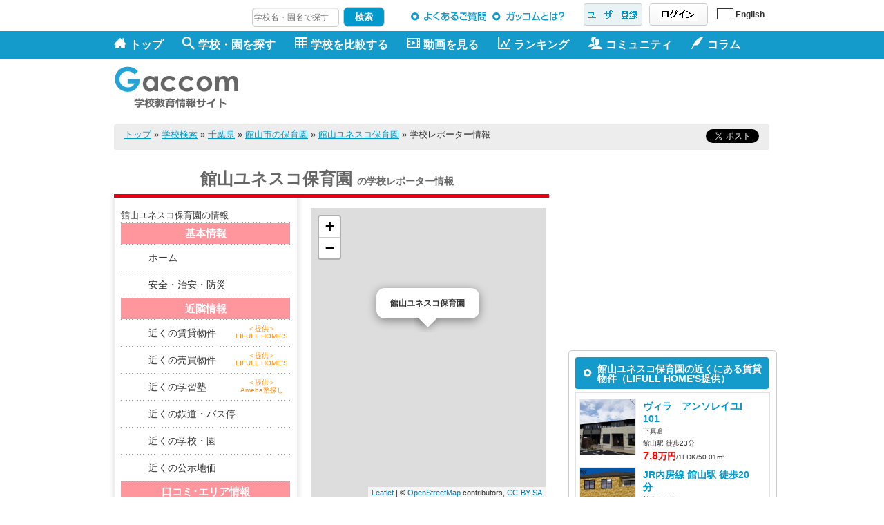

--- FILE ---
content_type: text/html; charset=UTF-8
request_url: https://www.gaccom.jp/?m=pc&a=page_o_nurseryschool_detail_g&nursery_id=5850
body_size: 29771
content:
<?xml version="1.0" encoding="utf-8"?>
<!DOCTYPE html PUBLIC "-//W3C//DTD XHTML 1.0 Transitional//EN"
 "http://www.w3.org/TR/xhtml1/DTD/xhtml1-transitional.dtd">
<html xmlns="http://www.w3.org/1999/xhtml" dir="ltr" lang="ja" xml:lang="ja">
<head>
<script type="text/javascript">
if(document.URL.match(/#_=_/)){
  rurl = document.URL.replace("#_=_","");
　　location.href= rurl;
}
</script>
<meta name="viewport" content="width=1024" />
<meta http-equiv="Content-Type" content="text/html; charset=UTF-8" />
<meta http-equiv="Content-Style-Type" content="text/css" />
<meta http-equiv="Content-Script-Type" content="text/javascript" />
<title>館山ユネスコ保育園(千葉県館山市) - 保育園情報|Gaccom[ガッコム]</title>
<link rel="canonical" href="https://www.gaccom.jp/nurseryschool-5850/enq.html" />
<link rel="shortcut icon" href="//www.gaccom.jp/img/favicon3.ico" />
<link rel="stylesheet" href="//www.gaccom.jp/jquery/facebox/facebox.css" type="text/css" media="all" />

<meta name="description" content="学校教育情報サイトGaccom(ガッコム)。ここは館山ユネスコ保育園(千葉県館山市)のページです。館山ユネスコ保育園の住所・電話番号・地図などの基本情報を確認することができます。" />
<meta name="keywords" content="館山ユネスコ保育園(千葉県館山市) - 保育園情報,ガッコム,通学区域,学区,小学校,中学校,児童数,生徒数" />
<meta name="author" content="株式会社ガッコム" lang="ja" xml:lang="ja" />
<link rel="alternate" href="https://www.gaccom.jp/?m=pc&a=page_o_nurseryschool_detail_g&nursery_id=5850" hreflang="ja" />
<link rel="alternate" href="https://www.gaccom.jp/?m=pc&a=page_o_nurseryschool_detail_g&nursery_id=5850&lang=en" hreflang="en" />
<!-- twitter -->
<meta property="og:title" content="館山ユネスコ保育園(千葉県館山市) - 保育園情報|Gaccom[ガッコム]">
<meta property="og:description" content="学校教育情報サイトGaccom(ガッコム)。ここは館山ユネスコ保育園(千葉県館山市)のページです。館山ユネスコ保育園の住所・電話番号・地図などの基本情報を確認することができます。">
<meta property="og:type" content="website">
<meta property="og:site_name" content="Gaccom(ガッコム)">
<meta property="og:image" content="https://www.gaccom.jp/img/common/site_logo_large.png">
<meta property="fb:app_id" content="281307802016379" />
<meta name="twitter:card" content="summary" />
<meta name="twitter:site" content="@gaccom_jp" />
<!-- /twitter -->
<link rel="stylesheet" href="//www.gaccom.jp/xhtml_style.php?ver=4.19.4&lang=ja" type="text/css" />
<!--[if gte IE 8.0]>
<script type="text/javascript" src="//www.gaccom.jp/js/selectivizr.js"></script>
<![endif]-->
<script src="//ajax.googleapis.com/ajax/libs/prototype/1.7.2.0/prototype.js"></script><script type="text/javascript" src="//www.gaccom.jp/js/Selection-min.js?ver=20140818"></script>
<script type="text/javascript" src="//www.gaccom.jp/js/pne.js"></script>
<script type="text/javascript" src="//www.gaccom.jp/js/jquery-1.2.6.min.js?ver=20140818"></script>
<script type="text/javascript">
  <!--
    jQuery.noConflict();
    var j$ = jQuery;
  -->
</script>
<script type="text/javascript" src="//www.gaccom.jp/js/popupwindow-1.8.1.js"></script>
 <script type="text/javascript" src="//www.gaccom.jp/js/hidebox.js"></script>
<script type="text/javascript" src="//www.gaccom.jp/jquery/facebox/facebox.js"></script>
<script type="text/javascript">
jQuery(document).ready(function($) {
  $('a[rel*=facebox]').facebox();
})
</script>
<!-- Google tag (gtag.js) -->
<script async src="https://www.googletagmanager.com/gtag/js?id=G-5X07FCVY8V"></script>
<script>
  window.dataLayer = window.dataLayer || [];
  function gtag(){dataLayer.push(arguments);}
  gtag('js', new Date());

  gtag('config', 'UA-23252082-1');
  gtag('config', 'G-5X07FCVY8V');
</script>


<script src="https://apis.google.com/js/platform.js" async defer>
  {lang: 'ja'}
</script>
<!-- /External files -->
</head>
<body id="pc_page_o_nurseryschool_detail_g" >

<!--[if !IE ]>-->
<div id="fb-root"></div>
<script type="text/javascript">(function(d, s, id) {
  var js, fjs = d.getElementsByTagName(s)[0];
  if (d.getElementById(id)) {return;}
  js = d.createElement(s); js.id = id;
  js.src = "//connect.facebook.net/ja_JP/all.js#xfbml=1&appId=281307802016379";
  	fjs.parentNode.insertBefore(js, fjs);
}(document, 'script', 'facebook-jssdk'));</script>
<!--<![endif]-->

<!--[if gte IE 8.0]>
<div id="fb-root"></div>
<script type="text/javascript">(function(d, s, id) {
  var js, fjs = d.getElementsByTagName(s)[0];
  if (d.getElementById(id)) {return;}
  js = d.createElement(s); js.id = id;
  js.src = "//connect.facebook.net/ja_JP/all.js#xfbml=1&appId=281307802016379";
  fjs.parentNode.insertBefore(js, fjs);
}(document, 'script', 'facebook-jssdk'));</script>
<![endif]-->



<div id="Header_wrapper">

<link rel="stylesheet" href="https://www.gaccom.jp/css/css/auth-buttons.css">
<div id="login_form_outer">
<div id="login_form" class="window">
<div class="login_form_wrapper">
<div class="header">ログイン画面（新規会員登録は<a href="./?m=pc&amp;a=page_o_public_invite&amp;ssl_param=1" rel="nofollow">こちら</a>から）</div>
<form action="https://www.gaccom.jp/?m=pc&amp;a=do_o_login" method="post" name="login"  id="login">
			<input type="hidden" name="m" value="pc">
			<input type="hidden" name="a" value="do_o_login">
<div id="divClose" class="close"><img src="//www.gaccom.jp/img/loginform_close.gif" alt="×" /><br /><a href="#">閉じる</a></div>
<div style="margin:5px"><a class="btn-auth btn-facebook" href="https://www.gaccom.jp/?m=pc&a=do_o_facebook_login">Facebookでログイン</a></div>
<div id="form_wrapper">
<input type="hidden" name="login_params" value=" m=pc&amp;a=page_o_nurseryschool_detail_g&amp;nursery_id=5850 " />
<table style="margin:0px"><tr><th>E-mail</th><td><input type="text" class="input_text" name="username" id="username" tabindex="1" /></td></tr>
       <tr><th>Password</th><td><input type="password" class="input_text" name="password" id="password" tabindex="2" /></td></tr></table></div>
<div class="msg lh_130">
<div style="float: left;">
<input type="checkbox" class="input_checkbox" name="is_save" id="is_save" value="1" tabindex="3" /><label for="is_save">ログイン状態を保持する</label><br />
<span class="password_query">ログインできない方は<a href="https://www.gaccom.jp/?m=pc&amp;a=page_o_help_login_error" rel="nofollow">こちら</a></span>
</div>
<div style="float: right;">
<input type="image" name="submit" src="//www.gaccom.jp/img/login_button.gif" id="button_login" tabindex="4" alt="ログイン" />
</div>
</div>
</form>
<div style="clear: both;"></div>
</div>
</div>
</div>
<div id="mask"></div>


<div id="header"><div class="inner"><div class="top_btn"><div class="search_box"><form id="search-header" name="search-header" method="post" action="https://www.gaccom.jp/search/"><input type="hidden" value="pc" name="m"><input type="hidden" value="page_o_school_list" name="a"><input type="hidden" name="result_flg" value="result_flg" /><input type="hidden" name="kind_es" value="on"><input type="hidden" name="kind_js" value="on"><input type="hidden" name="kind_ps" value="on"><input type="hidden" name="kind_ns" value="on"><input type="text" name="school_name" value="" placeholder="学校名・園名で探す" style="width: 120px; height: 22px; line-height: 22px; font-size: 12px;background: #fff;"/><input type="submit" class="icon-search" value="検索" style="background: #0099CC;color: #fff;padding: 6px 16px 8px 16px; margin-left: 6px; font-weight: bold; border-radius: 7px;"></form><script type="text/javascript" src="https://www.google.co.jp/coop/cse/brand?form=cse-search-box&amp;lang=ja"></script></div><p class="btn_1"><a href="https://www.gaccom.jp/wp/support" class="ovr">よくあるご質問</a></p><p class="btn_2"><a href="https://www.gaccom.jp/wp/about_gaccom" class="ovr" rel="nofollow">ガッコムとは？</a></p><p class="btn_3"><a href="./?m=pc&amp;a=page_o_public_invite&amp;ssl_param=1" class="ovr" rel="nofollow">ユーザー登録</a></p><!--[if !IE ]>--><p class="btn_4"><a href="#login_form_outer" name="modal" class="ovr">ログイン</a></p><!--<![endif]--><!--[if gte IE 8.0]><p class="btn_4"><a href="#login_form_outer" name="modal" class="ovr">ログイン</a></p><![endif]--><!--[if  IE 7.0]><p class="btn_4"><a href="https://www.gaccom.jp/?m=pc&a=page_o_login&login_params=m%3Dpc%26a%3Dpage_o_tologin%26msg_code%3Dlogin_failed%26login_params%3D" class="ovr">ログイン</a></p><![endif]--><!--[if lt IE 7.0]><p class="btn_4"><a href="https://www.gaccom.jp/?m=pc&a=page_o_login&login_params=m%3Dpc%26a%3Dpage_o_tologin%26msg_code%3Dlogin_failed%26login_params%3D" class="ovr">ログイン</a></p><![endif]--><p class="btn_7"><a href="https://www.gaccom.jp/?m=pc&amp;a=page_o_nurseryschool_detail_g&amp;nursery_id=5850&amp;lang=en" style="font-size: 12px"><img src="/img/en.png" width="22" height="14" style="border: 1px solid #333333;margin-right: 3px;">English</a></p></div><ul class="top_navi clearfix"><li class="navi_1"><a href="https://www.gaccom.jp/" class="ovr"><span class="icon-home"></span>トップ</a></li><li class="navi_2"><a href="https://www.gaccom.jp/search/" class="ovr"><span class="icon-search"></span>学校・園を探す</a></li><li class="navi_3"><a href="https://www.gaccom.jp/diff.html" class="ovr" rel="nofollow"><span class="icon-table2"></span>学校を比較する</a></li><li class="navi_4"><a href="https://www.gaccom.jp/movie_list/" class="ovr"><span class="icon-film"></span>動画を見る</a></li><li class="navi_5"><a href="https://www.gaccom.jp/ranking/" class="ovr"><span class="icon-stats"></span>ランキング</a></li><li class="navi_6"><a class="ovr"><span class="icon-users"></span>コミュニティ</a><ul class="dropdown-list"><li><a href="https://www.gaccom.jp/?m=pc&a=page_o_community" class="ovr">≫コミュニティとは</a></li><li><a href="https://www.gaccom.jp/?m=pc&amp;a=page_o_board" class="ovr" rel="nofollow">≫みんなの掲示板</a></li></ul></li><li class="navi_7"><a class="ovr"><span class="icon-quill"></span>コラム</a><ul class="dropdown-list"><li><a href="https://www.gaccom.jp/wp/article" class="ovr" rel="nofollow">≫コラム</a></li><li><a href="https://www.gaccom.jp/useful" class="ovr" rel="nofollow">≫お役立ち情報</a></li></ul></li></ul><div class="top_body clearfix"><div class="top_left" style="width:210px;"><div class="logo-area"><a href="https://www.gaccom.jp/" class="ovr">Gaccom[ガッコム] - 小学校/中学校の児童生徒数/通学区域(学区)</a></div></div><div class="top_right" style="margin-top:2px;">
                      
			
							<!-- googleAdItem -->
	            <script async src="//pagead2.googlesyndication.com/pagead/js/adsbygoogle.js"></script>
	            <!-- pc_保育園情報（学校レポーター）[上]728x90-->
	            <ins class="adsbygoogle"
	                 style="display:inline-block;width:728px;height:90px"
	                 data-ad-client="ca-pub-0706665180455407"
	                 data-ad-region="school"
	                 data-ad-slot="4949504366"></ins>
	            <script>
				
				(adsbygoogle = window.adsbygoogle || []).push({});
				</script>
				
						                              </div>
      </div>

    </div>
  </div>
</div>








<div id="Body" >
<div id="Container">

            <!---->
          <script src="https://www.gaccom.jp/leaflet/leaflet.js"></script>
<link rel="stylesheet" href="https://www.gaccom.jp/leaflet/leaflet.css"/>
<script type="text/javascript">
	window.onload = function(){
		var map = L.map('yahoo_map').setView([34.984406,139.8491285], 15);
		var school_icon = L.icon( {
				iconUrl: 'https://www.gaccom.jp//img/marker/school2.png',
				iconAnchor: [16, 37],
				popupAnchor: [0, -37],
				shadowSize: [68, 95]
		});
		var marker = L.marker(
			[34.984406,139.8491285], {icon: school_icon}).addTo(map);
		marker.bindPopup('<b>館山ユネスコ保育園</b>',{
			closeButton: false
		}).openPopup();

		var baseMapLayer = L.tileLayer('https://{s}.tile.openstreetmap.org/{z}/{x}/{y}.png',{
		attribution: '© <a href="http://osm.org/copyright">OpenStreetMap</a> contributors, <a href="http://creativecommons.org/licenses/by-sa/2.0/">CC-BY-SA</a>',
			maxZoom: 19
		}).addTo(map);

		L.imageOverlay('/img/map/osm_sea_paint.png', L.latLngBounds(
			    [37.5, 131.5],
			    [36.8, 133.0]
			), {
			}).addTo(map);
		L.imageOverlay('/img/map/osm_takeshima.png', L.latLngBounds(
			    [37.2483, 131.8605],
			    [37.2372, 131.8742]
			), {
			}).addTo(map);
		L.imageOverlay('/img/map/osm_sea_paint.png', L.latLngBounds(
			    [46.0, 145.38],
			    [43.4, 149.3]
			), {
			}).addTo(map);
		L.imageOverlay('/img/map/osm_sea_paint.png', L.latLngBounds(
			    [43.5, 145.819],
			    [43.1584, 146.8]
			), {
			}).addTo(map);
		L.imageOverlay('/img/map/osm_sea_paint.png', L.latLngBounds(
			    [44.0782, 145.25],
			    [43.63, 145.39]
			), {
			}).addTo(map);
		L.imageOverlay('/img/map/osm_hoppouryoudo2.png', L.latLngBounds(
			    [44.5433, 145.3794],
			    [43.6540, 146.5861]
			), {
			}).addTo(map);
		L.imageOverlay('/img/map/osm_hoppouryoudo1.png', L.latLngBounds(
			    [43.9369, 145.8422],
			    [43.3059, 146.9817]
			), {
			}).addTo(map);
		L.imageOverlay('/img/map/osm_hoppouryoudo3.png', L.latLngBounds(
			    [45.6015, 146.8343],
			    [44.3993, 148.9406]
			), {
			}).addTo(map);

	}

function JUMP(){
    location.href = "https://www.gaccom.jp/?m=pc&a=page_o_nurseryschool_detail&nursery_id=5850&preschool_flag=3";
}
function JUMP2(){
    location.href = "https://www.gaccom.jp/?m=pc&a=page_o_nurseryschool_detail&nursery_id=5850&preschool_flag=1";
}
function JUMP3(){
    location.href = "https://www.gaccom.jp/?m=pc&a=page_o_nurseryschool_detail&nursery_id=5850&preschool_flag=2";
}
function JUMP4(){
    location.href = "https://www.gaccom.jp/?m=pc&a=page_o_nurseryschool_detail&nursery_id=5850&preschool_flag=4";
}
function JUMP_area(){
    location.href = "https://www.gaccom.jp/?m=pc&a=page_o_nurseryschool_detail&nursery_id=5850&location_flag=3";
}
function JUMP_bus(){
    location.href = "https://www.gaccom.jp/?m=pc&a=page_o_nurseryschool_detail&nursery_id=5850&location_flag=2";
}
function JUMP_station(){
    location.href = "https://www.gaccom.jp/?m=pc&a=page_o_nurseryschool_detail&nursery_id=5850&location_flag=1";
}
function JUMP_c_h(){
    location.href = "https://www.gaccom.jp/?m=pc&a=page_o_nurseryschool_detail&nursery_id=5850&location_flag=4";
}

// ]]>
</script>

<div id="school-report-area">
<div id="school" class="page_1">
  <div id="wrapper">

    <div class="inner clearfix">
      <!-- パンくずリスト -->
        <div id="pan">
    <div class="pan_inner clearfix">
      <!--[if !IE ]>-->
<!--<![endif]-->

<!--[if gte IE 8.0]>
<![endif]-->

<ul style="float:right; margin: 0;">


<li style="display:inline-block; margin-right:10px;">

  <iframe scrolling="no" frameborder="0" id="ffcede2ecdff4" name="f1deab87ccf8294" style="border: medium none; overflow: hidden; height: 20px; width: 115px;" title="Like this content on Facebook." class="fb_ltr" src="https://www.facebook.com/plugins/like.php?api_key=&amp;locale=ja_JP&amp;sdk=joey&amp;channel_url=http%3A%2F%2Fstatic.ak.facebook.com%2Fconnect%2Fxd_arbiter.php%3Fversion%3D17%23cb%3Df2ac66403396772%26origin%3Dhttp%253A%252F%252Fwww.gaccom.jp%252Ff28365074af4d6e%26domain%3Dwww.gaccom.jp%26relation%3Dparent.parent&amp;href=http%3A%2F%2Fwww.facebook.com%2Fgaccom.jp&amp;node_type=link&amp;width=90&amp;layout=button_count&amp;colorscheme=light&amp;show_faces=false&amp;send=false&amp;extended_social_context=false"></iframe>

</li>

<li style="display:inline-block;">
<a href="https://twitter.com/share" class="twitter-share-button" data-via="gaccom_jp" data-lang="ja">ツイート</a>
<script>!function(d,s,id){var js,fjs=d.getElementsByTagName(s)[0],p=/^http:/.test(d.location)?'http':'https';if(!d.getElementById(id)){js=d.createElement(s);js.id=id;js.src=p+'://platform.twitter.com/widgets.js';fjs.parentNode.insertBefore(js,fjs);}}(document, 'script', 'twitter-wjs');</script>
</li>
</ul>


      <a href="https://www.gaccom.jp/">トップ</a>
      &raquo; <a href="https://www.gaccom.jp/search/">学校検索</a>
      &raquo; <a href="https://www.gaccom.jp/search/p12/nursery/">千葉県</a>
      &raquo; <a href="https://www.gaccom.jp/search/p12/c205_nursery/">館山市の保育園</a>
              &raquo; <a href="https://www.gaccom.jp/nurseryschool-5850.html">館山ユネスコ保育園</a>
                  &raquo; 学校レポーター情報
                  </div>
  </div>



      <div class="clearfix type_1">

        <div id="students" class="main">

          <!-- ヘッダー：タブとマップ -->
            <h1 class="primary">館山ユネスコ保育園
    <span class="primary-detail">の学校レポーター情報</span>
      </h1>
  <div id="map">
    <div class="map_inner clearfix">
      <ul class="navi">
        <li class="ttl"><h2>館山ユネスコ保育園の情報</h2></li>
        

 <li class="menu-kind-title">
   <p class="li-home-menu-title">基本情報</p>
 </li>

  <li>
    <p class="li-home-menu">
      <a href="https://www.gaccom.jp/nurseryschool-5850.html">
        <span class="home-icon home-icon-home"></span><span class="home-icon-title">ホーム</span>
      </a>
    </p>
  </li>
     <li>
    <p class="li-home-menu">
      <a href="https://www.gaccom.jp/nurseryschool-5850/safety.html">
        <span class="home-icon home-icon-safety"></span><span class="home-icon-title">安全・治安・防災</span>
      </a>
    </p>
  </li>

  <li class="menu-kind-title">
	  <p class="li-home-menu-title">近隣情報</p>
  </li>

    <li>
    <p class="li-home-menu">
      <a href="https://www.gaccom.jp/nurseryschool-5850/residence.html">
        <span class="home-icon home-icon-residence"></span><span class="home-icon-title">近くの賃貸物件<span class="home-icon-subtext">＜提供＞<br/>LIFULL HOME'S</span></span>
      </a>
    </p>
  </li>
        <li>
    <p class="li-home-menu">
      <a href="https://www.gaccom.jp/nurseryschool-5850/realestate.html">
        <span class="home-icon home-icon-realestate"></span><span class="home-icon-title">近くの売買物件<span class="home-icon-subtext">＜提供＞<br/>LIFULL HOME'S</span></span>
      </a>
    </p>
  </li>
        <li>
    <p class="li-home-menu">
      <a href="https://www.gaccom.jp/nurseryschool-5850/juku.html">
        <span class="home-icon home-icon-juku"></span><span class="home-icon-title">近くの学習塾<span class="home-icon-subtext">＜提供＞<br/>Ameba塾探し</span>
      </a>
    </p>
  </li>
    
   <li>
    <p class="li-home-menu">
      <a href="https://www.gaccom.jp/?m=pc&a=page_o_nurseryschool_detail&nursery_id=5850&location_flag=1&lang=ja">
        <span class="home-icon home-icon-location1"></span><span class="home-icon-title">近くの鉄道・バス停</span>
      </a>
    </p>
  </li>  <li>
    <p class="li-home-menu">
      <a href="https://www.gaccom.jp/?m=pc&a=page_o_nurseryschool_detail&nursery_id=5850&preschool_flag=4&lang=ja">
        <span class="home-icon home-icon-others"></span><span class="home-icon-title">近くの学校・園</span>
      </a>
    </p>
  </li>

  <li>
    <p class="li-home-menu">
      <a href="https://www.gaccom.jp/?m=pc&a=page_o_nurseryschool_detail&nursery_id=5850&location_flag=3&lang=ja">
        <span class="home-icon home-icon-arearatio"></span><span class="home-icon-title">近くの公示地価</span>
      </a>
    </p>
  </li>
  <li class="menu-kind-title">
	  <p class="li-home-menu-title">口コミ･エリア情報</p>
  </li>

  <li>
    <p class="li-home-menu">
      <a href="https://www.gaccom.jp/?m=pc&a=page_o_nurseryschool_detail&nursery_id=5850&region_flag=1&lang=ja">
        <span class="home-icon home-icon-region"></span><span class="home-icon-title">館山市の情報</span>
      </a>
    </p>
  </li>
  <li>
    <p class="li-home-menu">
      <a href="https://www.gaccom.jp/?m=pc&a=page_o_nurseryschool_detail&nursery_id=5850&region_flag=2&lang=ja">
        <span class="home-icon home-icon-region1"></span><span class="home-icon-title">千葉県の情報</span>
      </a>
    </p>
  </li>

    <li class="li-posts menu-reviews on">
      <p class="li-home-menu">
        <a href="https://www.gaccom.jp/?m=pc&a=page_o_nurseryschool_detail_g&nursery_id=5850&lang=ja">
	        <p class="home-icon home-icon-report"></p><span class="home-icon-title home-icon-report-posts">口コミ投稿</span>
        </a>
      </p>
    </li>

  
      </ul>
      <div class="info">
                <div class="g_map">
          <div id="yahoo_map" style="width:340px; height:420px;" title="館山ユネスコ保育園の所在地"></div>
                    </div>
                <table border="0" cellpadding="0" cellspacing="0" style="margin-top: 15px;">
          <tr>
            <th><p>設置主体</p></th>
            <td><p>社会福祉法人</p></td>
          </tr>                              <tr>
            <th><p>所在地</p></th>
            <td><p>千葉県館山市沼８４７</p></td>
          </tr>          <tr>
            <th><p>電話番号</p></th>
            <td><p>0470-22-1398</p></td>
          </tr>
        </table>
      </div>
    </div>
  </div><!-- /map -->



          
          <!-- 施設情報アンケート　ここから -->
          <div id="section_01" class="section">
            <h2 class="ttl1"><span><span>学校レポーター情報</span></span></h2>
                        <h3><span><span>◯学校レポーター情報とは</span></span></h3>
			<div class="text">
			  「学校レポーター」のみなさまの善意で集められた情報であり、ガッコムが収集した情報ではありません。
			  そのため、中には実情とは違う情報が掲載されている可能性もございます。<br>
			  レポーターからの情報は、カーソルを合わせると回答できます。
			</div>
              <div id="any">

				  <table class="title_table">
                  	<tbody>
                  		<tr>
                  			<td class="title_table_td">
                  				<span class="icon-happy2 icon-orange"></span>
                  				基本情報・施設
                  			</td>
                  			<td class="title_table_td_end" width="418">
                  				<hr class="title_hr" size="1" color="#ccc">
                  			</td>
                  		</tr>
                  	</tbody>
                  </table>

			      <table id="tb">
		              <tbody>
			              			              	 <tr>
	<th>
		<div>
			<img src="https://www.gaccom.jp/img/report_og_small/report_097.png" class="icons">
				<p id="qans97" class="qans" title="西暦でご回答ください。 

例：2011年" data-title="校舎・園舎の建設は何年ですか？">校舎・園舎の建設は何年ですか？
					<span class="qans_info">i</span>				</p>
			<div class="qans-link">
						</div>
		</div>
		<p class="clear"></p>
	</th>

		<td class="ans_box ans_box97">
										<p class="subtext subtext97 subtext_none  active "  style="display: table-cell;vertical-align: middle;">口コミ募集中</p>
			


					<div class="ansewer_area ansewer_area97">
			<div class="ansewer_area_contents"><div class="ansewer_area_contents_area">
					<textarea id="ans97" class="ans_text"  name="ansText97" data-number="97" data-type="batu" data-q_type="1" data-show_type="0" data-ans="0" data-stat="9" data-appv_type="1" placeholder="「2011年」等"></textarea>
			<button class="ans_text_submit gaccom-ansArea-button" name="asn_text_submit" data-textId="ans97">回答する</button>
				</div></div>
	</div>

<script type="text/javascript">


j$(window).load(function(){
	var min_height = "";
	var subtext_height = "";

	if(j$(".ansewer_area97").css('display')=="none"){
		j$(".ansewer_area97").show();
		min_height = j$(".ansewer_area97").height();
		j$(".ansewer_area97").hide();
	}else{
		min_height = j$(".ansewer_area97").height();
	}

	if(j$(".subtext97").css('display')=="none"){
		//cssでdisplay:none !importantが指定されているため
		j$(".subtext97").css({'cssText': 'display: block !important;'});
		subtext_height = j$(".subtext97").height();
		j$(".subtext97").css('display',"");
	}else{
		subtext_height = j$(".subtext97").height();
	}

	var max_height = "";
	if(min_height<=subtext_height){
		max_height = subtext_height;
	}else{
		max_height = min_height;
	}
	j$(".subtext97").height(max_height);
	//j$(".in_subtext97").height(max_height);
	j$(".ansewer_area97").height(max_height);
});

</script>
		
			</td>
</tr>
				          			              	 <tr>
	<th>
		<div>
			<img src="https://www.gaccom.jp/img/report_og_small/report_098.png" class="icons">
				<p id="qans98" class="qans" title="" data-title="校舎・園舎は何階建てですか？">校舎・園舎は何階建てですか？
									</p>
			<div class="qans-link">
						</div>
		</div>
		<p class="clear"></p>
	</th>

		<td class="ans_box ans_box98">
														<div class="subtext subtext98  active " >
					<div class="ranking_contents_outer">
						<div class="ranking_contents">
							<div class="ranking_contents_text">
								平屋
							</div>
						</div>
													<div class="subtext_ans_time">
								最終回答日：2018-03-18
							</div>
											</div>
				</div>
									


						<select id="ans98" class="ans_select"  name="ansSelect98" onchange="" data-number="98" data-q_type="0" data-type="batu" data-ans="1" data-stat="0">			       	       		<option value="1">平屋</option>      	       		<option value="2">2階建て</option>      	       		<option value="3">3階建て</option>      	       		<option value="4">4階建て</option>      	       		<option value="5">5階建て以上</option>      			</select>
	
		
			</td>
</tr>
				          			              	 <tr>
	<th>
		<div>
			<img src="https://www.gaccom.jp/img/report_og_small/schoolyard.png" class="icons">
				<p id="qans1" class="qans" title="" data-title="校庭・園庭はありますか？">校庭・園庭はありますか？
									</p>
			<div class="qans-link">
						<a href="javascript:void(0);" onclick="enq_search('13','1');" class="enq-search">→芝の校庭・園庭がある保育園を見る</a>
						<a href="javascript:void(0);" onclick="enq_search('14','1');" class="enq-search">→コンクリートの校庭・園庭がある保育園を見る</a>
						</div>
		</div>
		<p class="clear"></p>
	</th>

		<td class="ans_box ans_box1">
														<div class="subtext subtext1  active " >
					<div class="ranking_contents_outer">
						<div class="ranking_contents">
							<div class="ranking_contents_text">
								あり（芝）
							</div>
						</div>
													<div class="subtext_ans_time">
								最終回答日：2018-03-18
							</div>
											</div>
				</div>
									


						<select id="ans1" class="ans_select"  name="ansSelect1" onchange="" data-number="1" data-q_type="0" data-type="batu" data-ans="1" data-stat="0">			       	       		<option value="3">あり（芝）</option>      	       		<option value="1">なし</option>      	       		<option value="2">あり（土）</option>      	       		<option value="4">あり（コンクリート）</option>      	       		<option value="5">あり（その他）</option>      			</select>
	
		
			</td>
</tr>
				          			              	 <tr>
	<th>
		<div>
			<img src="https://www.gaccom.jp/img/report_og_small/gymnasium.png" class="icons">
				<p id="qans2" class="qans" title="" data-title="体育館はありますか？">体育館はありますか？
									</p>
			<div class="qans-link">
						<a href="javascript:void(0);" onclick="enq_search('22','2');" class="enq-search">→体育館のある保育園を見る</a>
						</div>
		</div>
		<p class="clear"></p>
	</th>

		<td class="ans_box ans_box2">
														<div class="subtext subtext2  active " >
					<div class="ranking_contents_outer">
						<div class="ranking_contents">
							<div class="ranking_contents_text">
								なし
							</div>
						</div>
													<div class="subtext_ans_time">
								最終回答日：2018-03-18
							</div>
											</div>
				</div>
									


						<select id="ans2" class="ans_select"  name="ansSelect2" onchange="" data-number="2" data-q_type="0" data-type="batu" data-ans="1" data-stat="0">			       	       		<option value="1">なし</option>      	       		<option value="2">あり</option>      			</select>
	
		
			</td>
</tr>
				          			              	 <tr>
	<th>
		<div>
			<img src="https://www.gaccom.jp/img/report_og_small/swimming_pool.png" class="icons">
				<p id="qans3" class="qans" title="" data-title="プールはありますか？">プールはありますか？
									</p>
			<div class="qans-link">
						<a href="javascript:void(0);" onclick="enq_search('32','3');" class="enq-search">→屋内プールのある保育園を見る</a>
						<a href="javascript:void(0);" onclick="enq_search('33','3');" class="enq-search">→屋外プールのある保育園を見る</a>
						</div>
		</div>
		<p class="clear"></p>
	</th>

		<td class="ans_box ans_box3">
														<div class="subtext subtext3  active " >
					<div class="ranking_contents_outer">
						<div class="ranking_contents">
							<div class="ranking_contents_text">
								なし
							</div>
						</div>
													<div class="subtext_ans_time">
								最終回答日：2018-03-18
							</div>
											</div>
				</div>
									


						<select id="ans3" class="ans_select"  name="ansSelect3" onchange="" data-number="3" data-q_type="0" data-type="batu" data-ans="1" data-stat="0">			       	       		<option value="1">なし</option>      	       		<option value="2">あり（屋内）</option>      	       		<option value="3">あり（屋外）</option>      	       		<option value="4">あり（夏のみ設置）</option>      			</select>
	
		
			</td>
</tr>
				          			              	 <tr>
	<th>
		<div>
			<img src="https://www.gaccom.jp/img/report_og_small/elevator.png" class="icons">
				<p id="qans4" class="qans" title="給食用のエレベーターは除きます。" data-title="校内にエレベーターはありますか？">校内にエレベーターはありますか？
					<span class="qans_info">i</span>				</p>
			<div class="qans-link">
						<a href="javascript:void(0);" onclick="enq_search('42','4');" class="enq-search">→校内エレベーターのある保育園を見る</a>
						</div>
		</div>
		<p class="clear"></p>
	</th>

		<td class="ans_box ans_box4">
														<div class="subtext subtext4  active " >
					<div class="ranking_contents_outer">
						<div class="ranking_contents">
							<div class="ranking_contents_text">
								なし
							</div>
						</div>
													<div class="subtext_ans_time">
								最終回答日：2018-03-18
							</div>
											</div>
				</div>
									


						<select id="ans4" class="ans_select"  name="ansSelect4" onchange="" data-number="4" data-q_type="0" data-type="batu" data-ans="1" data-stat="0">			       	       		<option value="1">なし</option>      	       		<option value="2">あり</option>      			</select>
	
		
			</td>
</tr>
				          			              	 <tr>
	<th>
		<div>
			<img src="https://www.gaccom.jp/img/report_og_small/air_conditionor.png" class="icons">
				<p id="qans5" class="qans" title="" data-title="冷暖房は整備されていますか？">冷暖房は整備されていますか？
									</p>
			<div class="qans-link">
						<a href="javascript:void(0);" onclick="enq_search('53','5');" class="enq-search">→一部教室に冷暖房のある保育園を見る</a>
						<a href="javascript:void(0);" onclick="enq_search('52','5');" class="enq-search">→全教室に冷暖房のある保育園を見る</a>
						</div>
		</div>
		<p class="clear"></p>
	</th>

		<td class="ans_box ans_box5">
														<div class="subtext subtext5  active " >
					<div class="ranking_contents_outer">
						<div class="ranking_contents">
							<div class="ranking_contents_text">
								あり（一部教室のみ）
							</div>
						</div>
													<div class="subtext_ans_time">
								最終回答日：2018-03-18
							</div>
											</div>
				</div>
									


						<select id="ans5" class="ans_select"  name="ansSelect5" onchange="" data-number="5" data-q_type="0" data-type="batu" data-ans="1" data-stat="0">			       	       		<option value="3">あり（一部教室のみ）</option>      	       		<option value="1">なし</option>      	       		<option value="2">あり（全教室）</option>      			</select>
	
		
			</td>
</tr>
				          			              	 <tr>
	<th>
		<div>
			<img src="https://www.gaccom.jp/img/report_og_small/report_104.png" class="icons">
				<p id="qans104" class="qans" title="" data-title="AEDは設置されていますか？">AEDは設置されていますか？
									</p>
			<div class="qans-link">
						</div>
		</div>
		<p class="clear"></p>
	</th>

		<td class="ans_box ans_box104">
														<div class="subtext subtext104  active " >
					<div class="ranking_contents_outer">
						<div class="ranking_contents">
							<div class="ranking_contents_text">
								あり
							</div>
						</div>
													<div class="subtext_ans_time">
								最終回答日：2018-03-18
							</div>
											</div>
				</div>
									


						<select id="ans104" class="ans_select"  name="ansSelect104" onchange="" data-number="104" data-q_type="0" data-type="batu" data-ans="1" data-stat="0">			       	       		<option value="2">あり</option>      	       		<option value="1">なし</option>      			</select>
	
		
			</td>
</tr>
				          			              	 <tr>
	<th>
		<div>
			<img src="https://www.gaccom.jp/img/report_og_small/parking_lot.png" class="icons">
				<p id="qans6" class="qans" title="" data-title="保護者用駐車場はありますか？">保護者用駐車場はありますか？
									</p>
			<div class="qans-link">
						<a href="javascript:void(0);" onclick="enq_search('62','6');" class="enq-search">→保護者用駐車場のある保育園を見る</a>
						</div>
		</div>
		<p class="clear"></p>
	</th>

		<td class="ans_box ans_box6">
														<div class="subtext subtext6  active " >
					<div class="ranking_contents_outer">
						<div class="ranking_contents">
							<div class="ranking_contents_text">
								あり
							</div>
						</div>
													<div class="subtext_ans_time">
								最終回答日：2018-03-18
							</div>
											</div>
				</div>
									


						<select id="ans6" class="ans_select"  name="ansSelect6" onchange="" data-number="6" data-q_type="0" data-type="batu" data-ans="1" data-stat="0">			       	       		<option value="2">あり</option>      	       		<option value="1">なし</option>      			</select>
	
		
			</td>
</tr>
				          			              	 <tr>
	<th>
		<div>
			<img src="https://www.gaccom.jp/img/report_og_small/bicycle_parking_space.png" class="icons">
				<p id="qans7" class="qans" title="" data-title="保護者用駐輪場はありますか？">保護者用駐輪場はありますか？
									</p>
			<div class="qans-link">
						<a href="javascript:void(0);" onclick="enq_search('72','7');" class="enq-search">→保護者用駐輪場のある保育園を見る</a>
						</div>
		</div>
		<p class="clear"></p>
	</th>

		<td class="ans_box ans_box7">
														<div class="subtext subtext7  active " >
					<div class="ranking_contents_outer">
						<div class="ranking_contents">
							<div class="ranking_contents_text">
								なし
							</div>
						</div>
													<div class="subtext_ans_time">
								最終回答日：2018-03-18
							</div>
											</div>
				</div>
									


						<select id="ans7" class="ans_select"  name="ansSelect7" onchange="" data-number="7" data-q_type="0" data-type="batu" data-ans="1" data-stat="0">			       	       		<option value="1">なし</option>      	       		<option value="2">あり</option>      			</select>
	
		
			</td>
</tr>
				          			              	 <tr>
	<th>
		<div>
			<img src="https://www.gaccom.jp/img/report_og_small/report_105.png" class="icons">
				<p id="qans105" class="qans" title="" data-title="その他に学校の設備や備品で特徴的なものはありますか？ある場合、具体的にご回答ください。">その他に学校の設備や備品で特徴的なものはありますか？ある場合、具体的にご回答ください。
									</p>
			<div class="qans-link">
						</div>
		</div>
		<p class="clear"></p>
	</th>

		<td class="ans_box ans_box105">
										<p class="subtext subtext105 subtext_none  active "  style="display: table-cell;vertical-align: middle;">口コミ募集中</p>
			


					<div class="ansewer_area ansewer_area105">
			<div class="ansewer_area_contents"><div class="ansewer_area_contents_area">
					<textarea id="ans105" class="ans_text"  name="ansText105" data-number="105" data-type="new" data-q_type="1" data-show_type="1" data-ans="0" data-stat="9" data-appv_type="1" placeholder=""></textarea>
			<button class="ans_text_submit gaccom-ansArea-button" name="asn_text_submit" data-textId="ans105">回答する</button>
				</div></div>
	</div>

<script type="text/javascript">


j$(window).load(function(){
	var min_height = "";
	var subtext_height = "";

	if(j$(".ansewer_area105").css('display')=="none"){
		j$(".ansewer_area105").show();
		min_height = j$(".ansewer_area105").height();
		j$(".ansewer_area105").hide();
	}else{
		min_height = j$(".ansewer_area105").height();
	}

	if(j$(".subtext105").css('display')=="none"){
		//cssでdisplay:none !importantが指定されているため
		j$(".subtext105").css({'cssText': 'display: block !important;'});
		subtext_height = j$(".subtext105").height();
		j$(".subtext105").css('display',"");
	}else{
		subtext_height = j$(".subtext105").height();
	}

	var max_height = "";
	if(min_height<=subtext_height){
		max_height = subtext_height;
	}else{
		max_height = min_height;
	}
	j$(".subtext105").height(max_height);
	//j$(".in_subtext105").height(max_height);
	j$(".ansewer_area105").height(max_height);
});

</script>
		
			</td>
</tr>
				          			              	 <tr>
	<th>
		<div>
			<img src="https://www.gaccom.jp/img/report_og_small/breeding_animals.png" class="icons">
				<p id="qans8" class="qans" title="" data-title="動物を飼育していますか？">動物を飼育していますか？
									</p>
			<div class="qans-link">
						<a href="javascript:void(0);" onclick="enq_search('82','8');" class="enq-search">→動物を飼育している保育園を見る</a>
						</div>
		</div>
		<p class="clear"></p>
	</th>

		<td class="ans_box ans_box8">
														<div class="subtext subtext8  active " >
					<div class="ranking_contents_outer">
						<div class="ranking_contents">
							<div class="ranking_contents_text">
								なし
							</div>
						</div>
													<div class="subtext_ans_time">
								最終回答日：2018-03-18
							</div>
											</div>
				</div>
									


						<select id="ans8" class="ans_select"  name="ansSelect8" onchange="" data-number="8" data-q_type="0" data-type="batu" data-ans="1" data-stat="0">			       	       		<option value="1">なし</option>      	       		<option value="2">あり</option>      			</select>
	
		
			</td>
</tr>
				          			              	 <tr>
	<th>
		<div>
			<img src="https://www.gaccom.jp/img/report_og_small/report_109.png" class="icons">
				<p id="qans109" class="qans" title="" data-title="その他に併設されている保育園・幼稚園・学校等はありますか？">その他に併設されている保育園・幼稚園・学校等はありますか？
									</p>
			<div class="qans-link">
						</div>
		</div>
		<p class="clear"></p>
	</th>

		<td class="ans_box ans_box109">
										<p class="subtext subtext109 subtext_none  active "  style="display: table-cell;vertical-align: middle;">口コミ募集中</p>
			


					<div class="ansewer_area ansewer_area109">
			<div class="ansewer_area_contents"><div class="ansewer_area_contents_area">
					<textarea id="ans109" class="ans_text"  name="ansText109" data-number="109" data-type="new" data-q_type="1" data-show_type="1" data-ans="0" data-stat="9" data-appv_type="1" placeholder="「○○保育園」「××保育園」等"></textarea>
			<button class="ans_text_submit gaccom-ansArea-button" name="asn_text_submit" data-textId="ans109">回答する</button>
				</div></div>
	</div>

<script type="text/javascript">


j$(window).load(function(){
	var min_height = "";
	var subtext_height = "";

	if(j$(".ansewer_area109").css('display')=="none"){
		j$(".ansewer_area109").show();
		min_height = j$(".ansewer_area109").height();
		j$(".ansewer_area109").hide();
	}else{
		min_height = j$(".ansewer_area109").height();
	}

	if(j$(".subtext109").css('display')=="none"){
		//cssでdisplay:none !importantが指定されているため
		j$(".subtext109").css({'cssText': 'display: block !important;'});
		subtext_height = j$(".subtext109").height();
		j$(".subtext109").css('display',"");
	}else{
		subtext_height = j$(".subtext109").height();
	}

	var max_height = "";
	if(min_height<=subtext_height){
		max_height = subtext_height;
	}else{
		max_height = min_height;
	}
	j$(".subtext109").height(max_height);
	//j$(".in_subtext109").height(max_height);
	j$(".ansewer_area109").height(max_height);
});

</script>
		
			</td>
</tr>
				          			              	 <tr>
	<th>
		<div>
			<img src="https://www.gaccom.jp/img/report_og_small/report_113.png" class="icons">
				<p id="qans113" class="qans" title="西暦でご回答ください。 

例：2011年" data-title="創立年は何年ですか？">創立年は何年ですか？
					<span class="qans_info">i</span>				</p>
			<div class="qans-link">
						</div>
		</div>
		<p class="clear"></p>
	</th>

		<td class="ans_box ans_box113">
										<p class="subtext subtext113 subtext_none  active "  style="display: table-cell;vertical-align: middle;">口コミ募集中</p>
			


					<div class="ansewer_area ansewer_area113">
			<div class="ansewer_area_contents"><div class="ansewer_area_contents_area">
					<textarea id="ans113" class="ans_text"  name="ansText113" data-number="113" data-type="batu" data-q_type="1" data-show_type="0" data-ans="0" data-stat="9" data-appv_type="1" placeholder="「2011年」等"></textarea>
			<button class="ans_text_submit gaccom-ansArea-button" name="asn_text_submit" data-textId="ans113">回答する</button>
				</div></div>
	</div>

<script type="text/javascript">


j$(window).load(function(){
	var min_height = "";
	var subtext_height = "";

	if(j$(".ansewer_area113").css('display')=="none"){
		j$(".ansewer_area113").show();
		min_height = j$(".ansewer_area113").height();
		j$(".ansewer_area113").hide();
	}else{
		min_height = j$(".ansewer_area113").height();
	}

	if(j$(".subtext113").css('display')=="none"){
		//cssでdisplay:none !importantが指定されているため
		j$(".subtext113").css({'cssText': 'display: block !important;'});
		subtext_height = j$(".subtext113").height();
		j$(".subtext113").css('display',"");
	}else{
		subtext_height = j$(".subtext113").height();
	}

	var max_height = "";
	if(min_height<=subtext_height){
		max_height = subtext_height;
	}else{
		max_height = min_height;
	}
	j$(".subtext113").height(max_height);
	//j$(".in_subtext113").height(max_height);
	j$(".ansewer_area113").height(max_height);
});

</script>
		
			</td>
</tr>
				          			              	 <tr>
	<th>
		<div>
			<img src="https://www.gaccom.jp/img/report_og_small/report_122.png" class="icons">
				<p id="qans122" class="qans" title="" data-title="学校・園公式のホームページがある場合はURLをご回答ください。">学校・園公式のホームページがある場合はURLをご回答ください。
									</p>
			<div class="qans-link">
						</div>
		</div>
		<p class="clear"></p>
	</th>

		<td class="ans_box ans_box122">
										<p class="subtext subtext122 subtext_none  active "  style="display: table-cell;vertical-align: middle;">口コミ募集中</p>
			


					<div class="ansewer_area ansewer_area122">
			<div class="ansewer_area_contents"><div class="ansewer_area_contents_area">
					<textarea id="ans122" class="ans_text"  name="ansText122" data-number="122" data-type="batu" data-q_type="1" data-show_type="0" data-ans="0" data-stat="9" data-appv_type="1" placeholder=""></textarea>
			<button class="ans_text_submit gaccom-ansArea-button" name="asn_text_submit" data-textId="ans122">回答する</button>
				</div></div>
	</div>

<script type="text/javascript">


j$(window).load(function(){
	var min_height = "";
	var subtext_height = "";

	if(j$(".ansewer_area122").css('display')=="none"){
		j$(".ansewer_area122").show();
		min_height = j$(".ansewer_area122").height();
		j$(".ansewer_area122").hide();
	}else{
		min_height = j$(".ansewer_area122").height();
	}

	if(j$(".subtext122").css('display')=="none"){
		//cssでdisplay:none !importantが指定されているため
		j$(".subtext122").css({'cssText': 'display: block !important;'});
		subtext_height = j$(".subtext122").height();
		j$(".subtext122").css('display',"");
	}else{
		subtext_height = j$(".subtext122").height();
	}

	var max_height = "";
	if(min_height<=subtext_height){
		max_height = subtext_height;
	}else{
		max_height = min_height;
	}
	j$(".subtext122").height(max_height);
	//j$(".in_subtext122").height(max_height);
	j$(".ansewer_area122").height(max_height);
});

</script>
		
			</td>
</tr>
				          			              	 <tr>
	<th>
		<div>
			<img src="https://www.gaccom.jp/img/report_og_small/report_129.png" class="icons">
				<p id="qans129" class="qans" title="" data-title="卒業生に有名人・著名人などがいる場合は名前をご回答ください。">卒業生に有名人・著名人などがいる場合は名前をご回答ください。
									</p>
			<div class="qans-link">
						</div>
		</div>
		<p class="clear"></p>
	</th>

		<td class="ans_box ans_box129">
										<p class="subtext subtext129 subtext_none  active "  style="display: table-cell;vertical-align: middle;">口コミ募集中</p>
			


					<div class="ansewer_area ansewer_area129">
			<div class="ansewer_area_contents"><div class="ansewer_area_contents_area">
					<textarea id="ans129" class="ans_text"  name="ansText129" data-number="129" data-type="new" data-q_type="1" data-show_type="1" data-ans="0" data-stat="9" data-appv_type="1" placeholder=""></textarea>
			<button class="ans_text_submit gaccom-ansArea-button" name="asn_text_submit" data-textId="ans129">回答する</button>
				</div></div>
	</div>

<script type="text/javascript">


j$(window).load(function(){
	var min_height = "";
	var subtext_height = "";

	if(j$(".ansewer_area129").css('display')=="none"){
		j$(".ansewer_area129").show();
		min_height = j$(".ansewer_area129").height();
		j$(".ansewer_area129").hide();
	}else{
		min_height = j$(".ansewer_area129").height();
	}

	if(j$(".subtext129").css('display')=="none"){
		//cssでdisplay:none !importantが指定されているため
		j$(".subtext129").css({'cssText': 'display: block !important;'});
		subtext_height = j$(".subtext129").height();
		j$(".subtext129").css('display',"");
	}else{
		subtext_height = j$(".subtext129").height();
	}

	var max_height = "";
	if(min_height<=subtext_height){
		max_height = subtext_height;
	}else{
		max_height = min_height;
	}
	j$(".subtext129").height(max_height);
	//j$(".in_subtext129").height(max_height);
	j$(".ansewer_area129").height(max_height);
});

</script>
		
			</td>
</tr>
				          			              	 <tr>
	<th>
		<div>
			<img src="https://www.gaccom.jp/img/report_og_small/report_130.png" class="icons">
				<p id="qans130" class="qans" title="" data-title="その他に独自の変わった習慣・ルールなどがあればご回答ください。">その他に独自の変わった習慣・ルールなどがあればご回答ください。
									</p>
			<div class="qans-link">
						</div>
		</div>
		<p class="clear"></p>
	</th>

		<td class="ans_box ans_box130">
										<p class="subtext subtext130 subtext_none  active "  style="display: table-cell;vertical-align: middle;">口コミ募集中</p>
			


					<div class="ansewer_area ansewer_area130">
			<div class="ansewer_area_contents"><div class="ansewer_area_contents_area">
					<textarea id="ans130" class="ans_text"  name="ansText130" data-number="130" data-type="new" data-q_type="1" data-show_type="1" data-ans="0" data-stat="9" data-appv_type="1" placeholder=""></textarea>
			<button class="ans_text_submit gaccom-ansArea-button" name="asn_text_submit" data-textId="ans130">回答する</button>
				</div></div>
	</div>

<script type="text/javascript">


j$(window).load(function(){
	var min_height = "";
	var subtext_height = "";

	if(j$(".ansewer_area130").css('display')=="none"){
		j$(".ansewer_area130").show();
		min_height = j$(".ansewer_area130").height();
		j$(".ansewer_area130").hide();
	}else{
		min_height = j$(".ansewer_area130").height();
	}

	if(j$(".subtext130").css('display')=="none"){
		//cssでdisplay:none !importantが指定されているため
		j$(".subtext130").css({'cssText': 'display: block !important;'});
		subtext_height = j$(".subtext130").height();
		j$(".subtext130").css('display',"");
	}else{
		subtext_height = j$(".subtext130").height();
	}

	var max_height = "";
	if(min_height<=subtext_height){
		max_height = subtext_height;
	}else{
		max_height = min_height;
	}
	j$(".subtext130").height(max_height);
	//j$(".in_subtext130").height(max_height);
	j$(".ansewer_area130").height(max_height);
});

</script>
		
			</td>
</tr>
				          			          </tbody>
		              <input type="hidden" name="total" value="251" />
	              </table>

                  <table class="title_table">
                  	<tbody>
                  		<tr>
                  			<td class="title_table_td">
                  				<span class="icon-happy2 icon-orange"></span>
                  				学習・授業・進学
                  			</td>
                  			<td class="title_table_td_end" width="394">
                  				<hr class="title_hr" size="1" color="#ccc">
                  			</td>
                  		</tr>
                  	</tbody>
                  </table>

	              <table id="tb">
		              <tbody>
				          				          	 <tr>
	<th>
		<div>
			<img src="https://www.gaccom.jp/img/report_og_small/vacation_suppl_class.png" class="icons">
				<p id="qans76" class="qans" title="長期休暇とは、夏休み・冬休み・春休みを指します。" data-title="長期休暇中に補習教室を開催していますか？">長期休暇中に補習教室を開催していますか？
					<span class="qans_info">i</span>				</p>
			<div class="qans-link">
						<a href="javascript:void(0);" onclick="enq_search('762','76');" class="enq-search">→長期休暇中に補習教室を開催している保育園を見る</a>
						</div>
		</div>
		<p class="clear"></p>
	</th>

		<td class="ans_box ans_box76">
										<p class="subtext subtext76 subtext_none  active " >口コミ募集中</p>
					


						<select id="ans76" class="ans_select"  name="ansSelect76" onchange="" data-number="76" data-q_type="0" data-type="new" data-ans="" data-stat="">						<option>-</option>
		       	       		<option value="1">なし</option>      	       		<option value="2">あり</option>      			</select>
	
		
			</td>
</tr>
					      				          	 <tr>
	<th>
		<div>
			<img src="https://www.gaccom.jp/img/report_og_small/experiencial_learning.png" class="icons">
				<p id="qans77" class="qans" title="長期休暇とは、夏休み・冬休み・春休みを指します。" data-title="長期休暇中に体験学習イベント・プログラムを開催していますか？">長期休暇中に体験学習イベント・プログラムを開催していますか？
					<span class="qans_info">i</span>				</p>
			<div class="qans-link">
						<a href="javascript:void(0);" onclick="enq_search('772','77');" class="enq-search">→長期休暇中に体験学習を開催している保育園を見る</a>
						</div>
		</div>
		<p class="clear"></p>
	</th>

		<td class="ans_box ans_box77">
										<p class="subtext subtext77 subtext_none  active " >口コミ募集中</p>
					


						<select id="ans77" class="ans_select"  name="ansSelect77" onchange="" data-number="77" data-q_type="0" data-type="new" data-ans="" data-stat="">						<option>-</option>
		       	       		<option value="1">なし</option>      	       		<option value="2">あり</option>      			</select>
	
		
			</td>
</tr>
					      			          </tbody>
		              <input type="hidden" name="total" value="251" />
	              </table>

	              <table class="title_table">
                  	<tbody>
                  		<tr>
                  			<td class="title_table_td">
                  				<span class="icon-happy2 icon-orange" ></span>
                  				先生・学生生活
                  			</td>
                  			<td class="title_table_td_end" width="418">
                  				<hr class="title_hr" size="1" color="#ccc">
                  			</td>
                  		</tr>
                  	</tbody>
                  </table>

	              <table id="tb">
		              <tbody>
				          				          	 <tr>
	<th>
		<div>
			<img src="https://www.gaccom.jp/img/report_og_small/uniform.png" class="icons">
				<p id="qans13" class="qans" title="" data-title="制服はありますか？">制服はありますか？
									</p>
			<div class="qans-link">
						<a href="javascript:void(0);" onclick="enq_search('132','13');" class="enq-search">→制服（私服不可）のある保育園を見る</a>
						<a href="javascript:void(0);" onclick="enq_search('133','13');" class="enq-search">→制服（私服可）のある保育園を見る</a>
						</div>
		</div>
		<p class="clear"></p>
	</th>

		<td class="ans_box ans_box13">
										<p class="subtext subtext13 subtext_none  active " >口コミ募集中</p>
					


						<select id="ans13" class="ans_select"  name="ansSelect13" onchange="" data-number="13" data-q_type="0" data-type="new" data-ans="" data-stat="">						<option>-</option>
		       	       		<option value="1">なし</option>      	       		<option value="2">あり</option>      	       		<option value="3">あり（私服も可）</option>      			</select>
	
		
			</td>
</tr>
					      				          	 <tr>
	<th>
		<div>
			<img src="https://www.gaccom.jp/img/report_og_small/school_lunch.png" class="icons">
				<p id="qans29" class="qans" title="" data-title="給食はありますか？">給食はありますか？
									</p>
			<div class="qans-link">
						<a href="javascript:void(0);" onclick="enq_search('292','29');" class="enq-search">→ミルク給食のある保育園を見る</a>
						<a href="javascript:void(0);" onclick="enq_search('293','29');" class="enq-search">→完全給食のある保育園を見る</a>
						</div>
		</div>
		<p class="clear"></p>
	</th>

		<td class="ans_box ans_box29">
										<p class="subtext subtext29 subtext_none  active " >口コミ募集中</p>
					


						<select id="ans29" class="ans_select"  name="ansSelect29" onchange="" data-number="29" data-q_type="0" data-type="new" data-ans="" data-stat="">						<option>-</option>
		       	       		<option value="1">なし</option>      	       		<option value="2">あり（ミルクのみ）</option>      	       		<option value="3">あり（完全給食）</option>      			</select>
	
		
			</td>
</tr>
					      				          	 <tr>
	<th>
		<div>
			<img src="https://www.gaccom.jp/img/report_og_small/lunch_bring.png" class="icons">
				<p id="qans30" class="qans" title="" data-title="弁当持参の日がありますか？">弁当持参の日がありますか？
									</p>
			<div class="qans-link">
						<a href="javascript:void(0);" onclick="enq_search('301','30');" class="enq-search">→お弁当を持参する日がない保育園を見る</a>
						<a href="javascript:void(0);" onclick="enq_search('302','30');" class="enq-search">→毎日、弁当を持参する必要がある保育園を見る</a>
						<a href="javascript:void(0);" onclick="enq_search('303','30');" class="enq-search">→曜日により、弁当を持参する必要がある保育園を見る</a>
						<a href="javascript:void(0);" onclick="enq_search('304','30');" class="enq-search">→給食と弁当を選択できる保育園を見る</a>
						</div>
		</div>
		<p class="clear"></p>
	</th>

		<td class="ans_box ans_box30">
										<p class="subtext subtext30 subtext_none  active " >口コミ募集中</p>
					


						<select id="ans30" class="ans_select"  name="ansSelect30" onchange="" data-number="30" data-q_type="0" data-type="new" data-ans="" data-stat="">						<option>-</option>
		       	       		<option value="1">なし</option>      	       		<option value="2">あり（毎日）</option>      	       		<option value="3">あり（曜日により弁当）</option>      	       		<option value="4">あり（給食と弁当選択制）</option>      			</select>
	
		
			</td>
</tr>
					      				          	 <tr>
	<th>
		<div>
			<img src="https://www.gaccom.jp/img/report_og_small/owned_cooked_lunch.png" class="icons">
				<p id="qans82" class="qans" title="" data-title="学校で給食を作っていますか？">学校で給食を作っていますか？
									</p>
			<div class="qans-link">
						<a href="javascript:void(0);" onclick="enq_search('822','82');" class="enq-search">→全メニューで学校で給食を作っている保育園を見る</a>
						<a href="javascript:void(0);" onclick="enq_search('823','82');" class="enq-search">→一部メニューで学校で給食を作っている保育園を見る</a>
						</div>
		</div>
		<p class="clear"></p>
	</th>

		<td class="ans_box ans_box82">
										<p class="subtext subtext82 subtext_none  active " >口コミ募集中</p>
					


						<select id="ans82" class="ans_select"  name="ansSelect82" onchange="" data-number="82" data-q_type="0" data-type="new" data-ans="" data-stat="">						<option>-</option>
		       	       		<option value="1">なし</option>      	       		<option value="2">全メニュー</option>      	       		<option value="3">一部メニュー</option>      			</select>
	
		
			</td>
</tr>
					      				          	 <tr>
	<th>
		<div>
			<img src="https://www.gaccom.jp/img/report_og_small/request_lunch.png" class="icons">
				<p id="qans83" class="qans" title="" data-title="給食に生徒のリクエストメニューが出ることはありますか？">給食に生徒のリクエストメニューが出ることはありますか？
									</p>
			<div class="qans-link">
						<a href="javascript:void(0);" onclick="enq_search('832','83');" class="enq-search">→給食に生徒のリクエストメニューが出る保育園を見る</a>
						</div>
		</div>
		<p class="clear"></p>
	</th>

		<td class="ans_box ans_box83">
										<p class="subtext subtext83 subtext_none  active " >口コミ募集中</p>
					


						<select id="ans83" class="ans_select"  name="ansSelect83" onchange="" data-number="83" data-q_type="0" data-type="new" data-ans="" data-stat="">						<option>-</option>
		       	       		<option value="1">なし</option>      	       		<option value="2">あり</option>      			</select>
	
		
			</td>
</tr>
					      				          	 <tr>
	<th>
		<div>
			<img src="https://www.gaccom.jp/img/report_og_small/native_teachers.png" class="icons">
				<p id="qans28" class="qans" title="" data-title="ネイティブの外国語の先生はいますか？">ネイティブの外国語の先生はいますか？
									</p>
			<div class="qans-link">
						<a href="javascript:void(0);" onclick="enq_search('282','28');" class="enq-search">→非常勤でネイティブの外国語教師のいる保育園を見る</a>
						<a href="javascript:void(0);" onclick="enq_search('283','28');" class="enq-search">→常勤でネイティブの外国語教師のいる保育園を見る</a>
						</div>
		</div>
		<p class="clear"></p>
	</th>

		<td class="ans_box ans_box28">
										<p class="subtext subtext28 subtext_none  active " >口コミ募集中</p>
					


						<select id="ans28" class="ans_select"  name="ansSelect28" onchange="" data-number="28" data-q_type="0" data-type="new" data-ans="" data-stat="">						<option>-</option>
		       	       		<option value="1">いない</option>      	       		<option value="2">いる（非常勤）</option>      	       		<option value="3">いる（常勤）</option>      			</select>
	
		
			</td>
</tr>
					      				          	 <tr>
	<th>
		<div>
			<img src="https://www.gaccom.jp/img/report_og_small/report_184.png" class="icons">
				<p id="qans184" class="qans" title="あなたの学年など、わかる範囲でご回答ください。" data-title="日本語の指導が必要な生徒は1学年に何人ぐらいいますか？">日本語の指導が必要な生徒は1学年に何人ぐらいいますか？
					<span class="qans_info">i</span>				</p>
			<div class="qans-link">
						</div>
		</div>
		<p class="clear"></p>
	</th>

		<td class="ans_box ans_box184">
										<p class="subtext subtext184 subtext_none  active " >口コミ募集中</p>
					


						<select id="ans184" class="ans_select"  name="ansSelect184" onchange="" data-number="184" data-q_type="0" data-type="new" data-ans="" data-show_type="1" data-stat="9">						<option>-</option>
		       	       		<option value="1">なし</option>      	       		<option value="2">1人いるかいないか</option>      	       		<option value="3">2～3人</option>      	       		<option value="4">4～5人</option>      	       		<option value="5">6～9人</option>      	       		<option value="6">10人以上</option>      			</select>
	
		
			</td>
</tr>
					      				          	 <tr>
	<th>
		<div>
			<img src="https://www.gaccom.jp/img/report_og_small/report_185.png" class="icons">
				<p id="qans185" class="qans" title="あなたの学年など、わかる範囲でご回答ください。" data-title="帰国子女は1学年に何人ぐらいいますか？">帰国子女は1学年に何人ぐらいいますか？
					<span class="qans_info">i</span>				</p>
			<div class="qans-link">
						</div>
		</div>
		<p class="clear"></p>
	</th>

		<td class="ans_box ans_box185">
										<p class="subtext subtext185 subtext_none  active " >口コミ募集中</p>
					


						<select id="ans185" class="ans_select"  name="ansSelect185" onchange="" data-number="185" data-q_type="0" data-type="new" data-ans="" data-show_type="1" data-stat="9">						<option>-</option>
		       	       		<option value="1">なし</option>      	       		<option value="2">1人いるかいないか</option>      	       		<option value="3">2～3人</option>      	       		<option value="4">4～5人</option>      	       		<option value="5">6～9人</option>      	       		<option value="6">10人以上</option>      			</select>
	
		
			</td>
</tr>
					      				          	 <tr>
	<th>
		<div>
			<img src="https://www.gaccom.jp/img/report_og_small/report_191.png" class="icons">
				<p id="qans191" class="qans" title="あなたの学年の担任や学校全体でなど、わかる範囲でご回答ください。" data-title="女性の先生の割合はどのぐらいですか？">女性の先生の割合はどのぐらいですか？
					<span class="qans_info">i</span>				</p>
			<div class="qans-link">
						</div>
		</div>
		<p class="clear"></p>
	</th>

		<td class="ans_box ans_box191">
										<p class="subtext subtext191 subtext_none  active " >口コミ募集中</p>
					


						<select id="ans191" class="ans_select"  name="ansSelect191" onchange="" data-number="191" data-q_type="0" data-type="new" data-ans="" data-show_type="1" data-stat="9">						<option>-</option>
		       	       		<option value="1">90%以上</option>      	       		<option value="2">80%</option>      	       		<option value="3">70%</option>      	       		<option value="4">60%</option>      	       		<option value="5">50%</option>      	       		<option value="6">40%</option>      	       		<option value="7">30%</option>      	       		<option value="8">20%</option>      	       		<option value="9">10%以下</option>      			</select>
	
		
			</td>
</tr>
					      				          	 <tr>
	<th>
		<div>
			<img src="https://www.gaccom.jp/img/report_og_small/report_192.png" class="icons">
				<p id="qans192" class="qans" title="あなたの学年の担任や学校全体でなど、わかる範囲でご回答ください。" data-title="先生の平均年齢は何歳ぐらいですか？">先生の平均年齢は何歳ぐらいですか？
					<span class="qans_info">i</span>				</p>
			<div class="qans-link">
						</div>
		</div>
		<p class="clear"></p>
	</th>

		<td class="ans_box ans_box192">
										<p class="subtext subtext192 subtext_none  active " >口コミ募集中</p>
					


						<select id="ans192" class="ans_select"  name="ansSelect192" onchange="" data-number="192" data-q_type="0" data-type="new" data-ans="" data-show_type="1" data-stat="9">						<option>-</option>
		       	       		<option value="1">20代前半</option>      	       		<option value="2">20代後半</option>      	       		<option value="3">30代前半</option>      	       		<option value="4">30代後半</option>      	       		<option value="5">40代前半</option>      	       		<option value="6">40代後半</option>      	       		<option value="7">50代以降</option>      			</select>
	
		
			</td>
</tr>
					      			          </tbody>
		              <input type="hidden" name="total" value="251" />
	              </table>

				
              <table class="title_table">
                 	<tbody>
                 		<tr>
                 			<td class="title_table_td">
                 				<span class="icon-happy2 icon-orange"></span>
                 				学校行事・PTA
                 			</td>
                 			<td class="title_table_td_end" width="420">
                 				<hr class="title_hr" size="1" color="#ccc">
                 			</td>
                 		</tr>
                 	</tbody>
                 </table>
              <table id="tb">
	              <tbody>
		              		              	 <tr>
	<th>
		<div>
			<img src="https://www.gaccom.jp/img/report_og_small/officer_pta.png" class="icons">
				<p id="qans10" class="qans" title="" data-title="PTAもしくは保護者会の役員が在学、在園中に必ず一度はまわってきますか？">PTAもしくは保護者会の役員が在学、在園中に必ず一度はまわってきますか？
									</p>
			<div class="qans-link">
						<a href="javascript:void(0);" onclick="enq_search('102','10');" class="enq-search">→PTAもしくは保護者会の役員のある保育園を見る</a>
						</div>
		</div>
		<p class="clear"></p>
	</th>

		<td class="ans_box ans_box10">
										<p class="subtext subtext10 subtext_none  active " >口コミ募集中</p>
					


						<select id="ans10" class="ans_select"  name="ansSelect10" onchange="" data-number="10" data-q_type="0" data-type="new" data-ans="" data-stat="">						<option>-</option>
		       	       		<option value="1">なし</option>      	       		<option value="2">あり</option>      			</select>
	
		
			</td>
</tr>
			          		              	 <tr>
	<th>
		<div>
			<img src="https://www.gaccom.jp/img/report_og_small/parents_visit.png" class="icons">
				<p id="qans11" class="qans" title="" data-title="保護者参観はありますか？">保護者参観はありますか？
									</p>
			<div class="qans-link">
						<a href="javascript:void(0);" onclick="enq_search('112','11');" class="enq-search">→保護者参観のある保育園を見る</a>
						</div>
		</div>
		<p class="clear"></p>
	</th>

		<td class="ans_box ans_box11">
										<p class="subtext subtext11 subtext_none  active " >口コミ募集中</p>
					


						<select id="ans11" class="ans_select"  name="ansSelect11" onchange="" data-number="11" data-q_type="0" data-type="new" data-ans="" data-stat="">						<option>-</option>
		       	       		<option value="1">なし</option>      	       		<option value="2">あり</option>      			</select>
	
		
			</td>
</tr>
			          		              	 <tr>
	<th>
		<div>
			<img src="https://www.gaccom.jp/img/report_og_small/sports_day.png" class="icons">
				<p id="qans19" class="qans" title="" data-title="運動会はありますか？">運動会はありますか？
									</p>
			<div class="qans-link">
						<a href="javascript:void(0);" onclick="enq_search('192','19');" class="enq-search">→3〜5月に運動会のある保育園を見る</a>
						<a href="javascript:void(0);" onclick="enq_search('193','19');" class="enq-search">→6〜8月に運動会のある保育園を見る</a>
						<a href="javascript:void(0);" onclick="enq_search('194','19');" class="enq-search">→9〜11月に運動会のある保育園を見る</a>
						<a href="javascript:void(0);" onclick="enq_search('195','19');" class="enq-search">→12〜2月に運動会のある保育園を見る</a>
						</div>
		</div>
		<p class="clear"></p>
	</th>

		<td class="ans_box ans_box19">
										<p class="subtext subtext19 subtext_none  active " >口コミ募集中</p>
					


						<select id="ans19" class="ans_select"  name="ansSelect19" onchange="" data-number="19" data-q_type="0" data-type="new" data-ans="" data-stat="">						<option>-</option>
		       	       		<option value="1">なし</option>      	       		<option value="2">あり（春3～5月）</option>      	       		<option value="3">あり（夏6～8月）</option>      	       		<option value="4">あり（秋9～11月）</option>      	       		<option value="5">あり（冬12～2月）</option>      			</select>
	
		
			</td>
</tr>
			          		              	 <tr>
	<th>
		<div>
			<img src="https://www.gaccom.jp/img/report_og_small/excursion.png" class="icons">
				<p id="qans21" class="qans" title="" data-title="遠足はありますか？">遠足はありますか？
									</p>
			<div class="qans-link">
						<a href="javascript:void(0);" onclick="enq_search('212','21');" class="enq-search">→遠足のある保育園を見る</a>
						</div>
		</div>
		<p class="clear"></p>
	</th>

		<td class="ans_box ans_box21">
										<p class="subtext subtext21 subtext_none  active " >口コミ募集中</p>
					


						<select id="ans21" class="ans_select"  name="ansSelect21" onchange="" data-number="21" data-q_type="0" data-type="new" data-ans="" data-stat="">						<option>-</option>
		       	       		<option value="1">なし</option>      	       		<option value="2">あり</option>      			</select>
	
		
			</td>
</tr>
			          		              	 <tr>
	<th>
		<div>
			<img src="https://www.gaccom.jp/img/report_og_small/school_play.png" class="icons">
				<p id="qans22" class="qans" title="" data-title="学芸会はありますか？">学芸会はありますか？
									</p>
			<div class="qans-link">
						<a href="javascript:void(0);" onclick="enq_search('222','22');" class="enq-search">→学芸会が毎年ある保育園を見る</a>
						</div>
		</div>
		<p class="clear"></p>
	</th>

		<td class="ans_box ans_box22">
										<p class="subtext subtext22 subtext_none  active " >口コミ募集中</p>
					


						<select id="ans22" class="ans_select"  name="ansSelect22" onchange="" data-number="22" data-q_type="0" data-type="new" data-ans="" data-stat="">						<option>-</option>
		       	       		<option value="1">なし</option>      	       		<option value="2">あり（毎年）</option>      	       		<option value="3">あり（隔年以上）</option>      			</select>
	
		
			</td>
</tr>
			          		              	 <tr>
	<th>
		<div>
			<img src="https://www.gaccom.jp/img/report_og_small/exhibition.png" class="icons">
				<p id="qans23" class="qans" title="" data-title="展覧会はありますか？">展覧会はありますか？
									</p>
			<div class="qans-link">
						<a href="javascript:void(0);" onclick="enq_search('232','23');" class="enq-search">→展覧会が毎年ある保育園を見る</a>
						</div>
		</div>
		<p class="clear"></p>
	</th>

		<td class="ans_box ans_box23">
										<p class="subtext subtext23 subtext_none  active " >口コミ募集中</p>
					


						<select id="ans23" class="ans_select"  name="ansSelect23" onchange="" data-number="23" data-q_type="0" data-type="new" data-ans="" data-stat="">						<option>-</option>
		       	       		<option value="1">なし</option>      	       		<option value="2">あり（毎年）</option>      	       		<option value="3">あり（隔年以上）</option>      			</select>
	
		
			</td>
</tr>
			          		              	 <tr>
	<th>
		<div>
			<img src="https://www.gaccom.jp/img/report_og_small/choir_festival.png" class="icons">
				<p id="qans25" class="qans" title="学芸会は除き、合奏を含むものとします。" data-title="合唱祭はありますか？">合唱祭はありますか？
					<span class="qans_info">i</span>				</p>
			<div class="qans-link">
						<a href="javascript:void(0);" onclick="enq_search('252','25');" class="enq-search">→合唱祭が毎年ある保育園を見る</a>
						</div>
		</div>
		<p class="clear"></p>
	</th>

		<td class="ans_box ans_box25">
										<p class="subtext subtext25 subtext_none  active " >口コミ募集中</p>
					


						<select id="ans25" class="ans_select"  name="ansSelect25" onchange="" data-number="25" data-q_type="0" data-type="new" data-ans="" data-stat="">						<option>-</option>
		       	       		<option value="1">なし</option>      	       		<option value="2">あり（毎年）</option>      	       		<option value="3">あり（隔年以上）</option>      			</select>
	
		
			</td>
</tr>
			          		              	 <tr>
	<th>
		<div>
			<img src="https://www.gaccom.jp/img/report_og_small/graduation_party.png" class="icons">
				<p id="qans34" class="qans" title="" data-title="卒業（卒園）式後の謝恩会はありますか？">卒業（卒園）式後の謝恩会はありますか？
									</p>
			<div class="qans-link">
						<a href="javascript:void(0);" onclick="enq_search('342','34');" class="enq-search">→卒業（卒園）式後の謝恩会のある保育園を見る</a>
						</div>
		</div>
		<p class="clear"></p>
	</th>

		<td class="ans_box ans_box34">
										<p class="subtext subtext34 subtext_none  active " >口コミ募集中</p>
					


						<select id="ans34" class="ans_select"  name="ansSelect34" onchange="" data-number="34" data-q_type="0" data-type="new" data-ans="" data-stat="">						<option>-</option>
		       	       		<option value="1">なし</option>      	       		<option value="2">あり</option>      			</select>
	
		
			</td>
</tr>
			          		              	 <tr>
	<th>
		<div>
			<img src="https://www.gaccom.jp/img/report_og_small/festival_participation.png" class="icons">
				<p id="qans85" class="qans" title="" data-title="学校・園で参加するお祭りはありますか？">学校・園で参加するお祭りはありますか？
									</p>
			<div class="qans-link">
						<a href="javascript:void(0);" onclick="enq_search('852','85');" class="enq-search">→学校・園で参加するお祭りがある保育園を見る</a>
						</div>
		</div>
		<p class="clear"></p>
	</th>

		<td class="ans_box ans_box85">
										<p class="subtext subtext85 subtext_none  active " >口コミ募集中</p>
					


						<select id="ans85" class="ans_select"  name="ansSelect85" onchange="" data-number="85" data-q_type="0" data-type="new" data-ans="" data-stat="">						<option>-</option>
		       	       		<option value="1">なし</option>      	       		<option value="2">あり</option>      			</select>
	
		
			</td>
</tr>
			          		              	 <tr>
	<th>
		<div>
			<img src="https://www.gaccom.jp/img/report_og_small/father_community.png" class="icons">
				<p id="qans86" class="qans" title="" data-title="父の会（おやじの会）がありますか？">父の会（おやじの会）がありますか？
									</p>
			<div class="qans-link">
						<a href="javascript:void(0);" onclick="enq_search('862','86');" class="enq-search">→父の会（おやじの会）がある保育園を見る</a>
						</div>
		</div>
		<p class="clear"></p>
	</th>

		<td class="ans_box ans_box86">
										<p class="subtext subtext86 subtext_none  active " >口コミ募集中</p>
					


						<select id="ans86" class="ans_select"  name="ansSelect86" onchange="" data-number="86" data-q_type="0" data-type="new" data-ans="" data-stat="">						<option>-</option>
		       	       		<option value="1">なし</option>      	       		<option value="2">あり</option>      			</select>
	
		
			</td>
</tr>
			          		              	 <tr>
	<th>
		<div>
			<img src="https://www.gaccom.jp/img/report_og_small/bazaar.png" class="icons">
				<p id="qans92" class="qans" title="" data-title="保護者主催のバザー・フリーマーケットはありますか？">保護者主催のバザー・フリーマーケットはありますか？
									</p>
			<div class="qans-link">
						<a href="javascript:void(0);" onclick="enq_search('922','92');" class="enq-search">→保護者主催のバザー・フリーマーケットがある保育園を見る</a>
						</div>
		</div>
		<p class="clear"></p>
	</th>

		<td class="ans_box ans_box92">
										<p class="subtext subtext92 subtext_none  active " >口コミ募集中</p>
					


						<select id="ans92" class="ans_select"  name="ansSelect92" onchange="" data-number="92" data-q_type="0" data-type="new" data-ans="" data-stat="">						<option>-</option>
		       	       		<option value="1">なし</option>      	       		<option value="2">あり</option>      			</select>
	
		
			</td>
</tr>
			          		              	 <tr>
	<th>
		<div>
			<img src="https://www.gaccom.jp/img/report_og_small/report_220.png" class="icons">
				<p id="qans220" class="qans" title="児童・生徒の入学時（１年生の時）の年齢を基準とします。" data-title="保護者で多い年齢層は何歳ですか？">保護者で多い年齢層は何歳ですか？
					<span class="qans_info">i</span>				</p>
			<div class="qans-link">
						</div>
		</div>
		<p class="clear"></p>
	</th>

		<td class="ans_box ans_box220">
										<p class="subtext subtext220 subtext_none  active " >口コミ募集中</p>
					


						<select id="ans220" class="ans_select"  name="ansSelect220" onchange="" data-number="220" data-q_type="0" data-type="new" data-ans="" data-show_type="1" data-stat="9">						<option>-</option>
		       	       		<option value="1">20代前半</option>      	       		<option value="2">20代後半</option>      	       		<option value="3">30代前半</option>      	       		<option value="4">30代後半</option>      	       		<option value="5">40代前半</option>      	       		<option value="6">40代後半以降</option>      			</select>
	
		
			</td>
</tr>
			          		              	 <tr>
	<th>
		<div>
			<img src="https://www.gaccom.jp/img/report_og_small/prepared_by_hand.png" class="icons">
				<p id="qans33" class="qans" title="" data-title="手作りで用意するものはありますか？">手作りで用意するものはありますか？
									</p>
			<div class="qans-link">
						<a href="javascript:void(0);" onclick="enq_search('331','33');" class="enq-search">→必ず手作りで用意するものがある保育園を見る</a>
						<a href="javascript:void(0);" onclick="enq_search('332','33');" class="enq-search">→手作りで用意するかしないか自由に決められる保育園を見る</a>
						</div>
		</div>
		<p class="clear"></p>
	</th>

		<td class="ans_box ans_box33">
										<p class="subtext subtext33 subtext_none  active " >口コミ募集中</p>
					


						<select id="ans33" class="ans_select"  name="ansSelect33" onchange="" data-number="33" data-q_type="0" data-type="new" data-ans="" data-stat="">						<option>-</option>
		       	       		<option value="1">必須</option>      	       		<option value="2">自由</option>      			</select>
	
		
			</td>
</tr>
			          		          </tbody>
	              <input type="hidden" name="total" value="251" />
              </table>

              <table class="title_table">
               	<tbody>
               		<tr>
               			<td class="title_table_td">
               				<span class="icon-happy2 icon-orange"></span>
               				安全・治安・防災
               			</td>
               			<td class="title_table_td_end" width="394">
               				<hr class="title_hr" size="1" color="#ccc">
               			</td>
               		</tr>
               	</tbody>
               </table>
     	 <table id="tb">
             <tbody>
                            	 <tr>
	<th>
		<div>
			<img src="https://www.gaccom.jp/img/report_og_small/school_bus.png" class="icons">
				<p id="qans14" class="qans" title="" data-title="通学通園バスがありますか？">通学通園バスがありますか？
									</p>
			<div class="qans-link">
						<a href="javascript:void(0);" onclick="enq_search('142','14');" class="enq-search">→通学通園バスのある保育園を見る</a>
						</div>
		</div>
		<p class="clear"></p>
	</th>

		<td class="ans_box ans_box14">
										<p class="subtext subtext14 subtext_none  active " >口コミ募集中</p>
					


						<select id="ans14" class="ans_select"  name="ansSelect14" onchange="" data-number="14" data-q_type="0" data-type="new" data-ans="" data-stat="">						<option>-</option>
		       	       		<option value="1">なし</option>      	       		<option value="2">あり</option>      			</select>
	
		
			</td>
</tr>
	                        	 <tr>
	<th>
		<div>
			<img src="https://www.gaccom.jp/img/report_og_small/security_guards.png" class="icons">
				<p id="qans35" class="qans" title="" data-title="登下校時の警備員の配置はありますか？">登下校時の警備員の配置はありますか？
									</p>
			<div class="qans-link">
						<a href="javascript:void(0);" onclick="enq_search('352','35');" class="enq-search">→登下校時の警備員の配置がある保育園を見る</a>
						</div>
		</div>
		<p class="clear"></p>
	</th>

		<td class="ans_box ans_box35">
										<p class="subtext subtext35 subtext_none  active " >口コミ募集中</p>
					


						<select id="ans35" class="ans_select"  name="ansSelect35" onchange="" data-number="35" data-q_type="0" data-type="new" data-ans="" data-stat="">						<option>-</option>
		       	       		<option value="1">なし</option>      	       		<option value="2">あり</option>      			</select>
	
		
			</td>
</tr>
	                        	 <tr>
	<th>
		<div>
			<img src="https://www.gaccom.jp/img/report_og_small/watching_over.png" class="icons">
				<p id="qans87" class="qans" title="見守りサービスとは、校門通過時にメール通知をする等のサービスを指します。" data-title="登下校時の見守りサービス等は導入されていますか？">登下校時の見守りサービス等は導入されていますか？
					<span class="qans_info">i</span>				</p>
			<div class="qans-link">
						<a href="javascript:void(0);" onclick="enq_search('872','87');" class="enq-search">→登下校見守りサービスが導入されている保育園を見る</a>
						</div>
		</div>
		<p class="clear"></p>
	</th>

		<td class="ans_box ans_box87">
										<p class="subtext subtext87 subtext_none  active " >口コミ募集中</p>
					


						<select id="ans87" class="ans_select"  name="ansSelect87" onchange="" data-number="87" data-q_type="0" data-type="new" data-ans="" data-stat="">						<option>-</option>
		       	       		<option value="1">いいえ</option>      	       		<option value="2">あり</option>      			</select>
	
		
			</td>
</tr>
	                        	 <tr>
	<th>
		<div>
			<img src="https://www.gaccom.jp/img/report_og_small/gate_close.png" class="icons">
				<p id="qans88" class="qans" title="" data-title="授業中校門は閉まっていますか？">授業中校門は閉まっていますか？
									</p>
			<div class="qans-link">
						<a href="javascript:void(0);" onclick="enq_search('882','88');" class="enq-search">→授業中校門が閉まっている保育園を見る</a>
						</div>
		</div>
		<p class="clear"></p>
	</th>

		<td class="ans_box ans_box88">
										<p class="subtext subtext88 subtext_none  active " >口コミ募集中</p>
					


						<select id="ans88" class="ans_select"  name="ansSelect88" onchange="" data-number="88" data-q_type="0" data-type="new" data-ans="" data-stat="">						<option>-</option>
		       	       		<option value="1">開門</option>      	       		<option value="2">閉門</option>      			</select>
	
		
			</td>
</tr>
	                        	 <tr>
	<th>
		<div>
			<img src="https://www.gaccom.jp/img/report_og_small/camera_installation.png" class="icons">
				<p id="qans89" class="qans" title="" data-title="防犯カメラは設置されていますか？">防犯カメラは設置されていますか？
									</p>
			<div class="qans-link">
						<a href="javascript:void(0);" onclick="enq_search('892','89');" class="enq-search">→防犯カメラが設置されている保育園を見る</a>
						</div>
		</div>
		<p class="clear"></p>
	</th>

		<td class="ans_box ans_box89">
										<p class="subtext subtext89 subtext_none  active " >口コミ募集中</p>
					


						<select id="ans89" class="ans_select"  name="ansSelect89" onchange="" data-number="89" data-q_type="0" data-type="new" data-ans="" data-stat="">						<option>-</option>
		       	       		<option value="1">なし</option>      	       		<option value="2">あり</option>      			</select>
	
		
			</td>
</tr>
	                        	 <tr>
	<th>
		<div>
			<img src="https://www.gaccom.jp/img/report_og_small/parents_confirmation.png" class="icons">
				<p id="qans90" class="qans" title="" data-title="保護者が学校へ入る際に専用の保護者証の提示など、保護者であることの確認をされますか？">保護者が学校へ入る際に専用の保護者証の提示など、保護者であることの確認をされますか？
									</p>
			<div class="qans-link">
						<a href="javascript:void(0);" onclick="enq_search('902','90');" class="enq-search">→保護者が学校へ入る際に確認をしている保育園を見る</a>
						</div>
		</div>
		<p class="clear"></p>
	</th>

		<td class="ans_box ans_box90">
										<p class="subtext subtext90 subtext_none  active " >口コミ募集中</p>
					


						<select id="ans90" class="ans_select"  name="ansSelect90" onchange="" data-number="90" data-q_type="0" data-type="new" data-ans="" data-stat="">						<option>-</option>
		       	       		<option value="1">なし</option>      	       		<option value="2">あり</option>      			</select>
	
		
			</td>
</tr>
	                        	 <tr>
	<th>
		<div>
			<img src="https://www.gaccom.jp/img/report_og_small/report_227.png" class="icons">
				<p id="qans227" class="qans" title="" data-title="学校・園の立地はどれに近いですか？">学校・園の立地はどれに近いですか？
									</p>
			<div class="qans-link">
						</div>
		</div>
		<p class="clear"></p>
	</th>

		<td class="ans_box ans_box227">
										<p class="subtext subtext227 subtext_none  active " >口コミ募集中</p>
					


						<select id="ans227" class="ans_select"  name="ansSelect227" onchange="" data-number="227" data-q_type="0" data-type="new" data-ans="" data-stat="">						<option>-</option>
		       	       		<option value="1">住宅街の中</option>      	       		<option value="2">商店街や繁華街の中</option>      	       		<option value="3">田畑の中</option>      	       		<option value="4">山や森の中</option>      	       		<option value="5">その他</option>      			</select>
	
		
			</td>
</tr>
	                        	 <tr>
	<th>
		<div>
			<img src="https://www.gaccom.jp/img/report_og_small/report_229.png" class="icons">
				<p id="qans229" class="qans" title="例：「坂が多い」「国道沿い」等" data-title="その他に立地に関して特徴がありましたらご回答ください。">その他に立地に関して特徴がありましたらご回答ください。
					<span class="qans_info">i</span>				</p>
			<div class="qans-link">
						</div>
		</div>
		<p class="clear"></p>
	</th>

		<td class="ans_box ans_box229">
										<p class="subtext subtext229 subtext_none  active "  style="display: table-cell;vertical-align: middle;">口コミ募集中</p>
			


					<div class="ansewer_area ansewer_area229">
			<div class="ansewer_area_contents"><div class="ansewer_area_contents_area">
					<textarea id="ans229" class="ans_text"  name="ansText229" data-number="229" data-type="new" data-q_type="1" data-show_type="1" data-ans="0" data-stat="9" data-appv_type="1" placeholder="「坂が多い」「国道沿い」等"></textarea>
			<button class="ans_text_submit gaccom-ansArea-button" name="asn_text_submit" data-textId="ans229">回答する</button>
				</div></div>
	</div>

<script type="text/javascript">


j$(window).load(function(){
	var min_height = "";
	var subtext_height = "";

	if(j$(".ansewer_area229").css('display')=="none"){
		j$(".ansewer_area229").show();
		min_height = j$(".ansewer_area229").height();
		j$(".ansewer_area229").hide();
	}else{
		min_height = j$(".ansewer_area229").height();
	}

	if(j$(".subtext229").css('display')=="none"){
		//cssでdisplay:none !importantが指定されているため
		j$(".subtext229").css({'cssText': 'display: block !important;'});
		subtext_height = j$(".subtext229").height();
		j$(".subtext229").css('display',"");
	}else{
		subtext_height = j$(".subtext229").height();
	}

	var max_height = "";
	if(min_height<=subtext_height){
		max_height = subtext_height;
	}else{
		max_height = min_height;
	}
	j$(".subtext229").height(max_height);
	//j$(".in_subtext229").height(max_height);
	j$(".ansewer_area229").height(max_height);
});

</script>
		
			</td>
</tr>
	                        	 <tr>
	<th>
		<div>
			<img src="https://www.gaccom.jp/img/report_og_small/report_230.png" class="icons">
				<p id="qans230" class="qans" title="例：「個人用の備蓄を管理している」等" data-title="その他に安全・防災に関する変わった取り組みがありましたらご回答ください。">その他に安全・防災に関する変わった取り組みがありましたらご回答ください。
					<span class="qans_info">i</span>				</p>
			<div class="qans-link">
						</div>
		</div>
		<p class="clear"></p>
	</th>

		<td class="ans_box ans_box230">
										<p class="subtext subtext230 subtext_none  active "  style="display: table-cell;vertical-align: middle;">口コミ募集中</p>
			


					<div class="ansewer_area ansewer_area230">
			<div class="ansewer_area_contents"><div class="ansewer_area_contents_area">
					<textarea id="ans230" class="ans_text"  name="ansText230" data-number="230" data-type="new" data-q_type="1" data-show_type="1" data-ans="0" data-stat="9" data-appv_type="1" placeholder="「個人用の備蓄を管理している」等"></textarea>
			<button class="ans_text_submit gaccom-ansArea-button" name="asn_text_submit" data-textId="ans230">回答する</button>
				</div></div>
	</div>

<script type="text/javascript">


j$(window).load(function(){
	var min_height = "";
	var subtext_height = "";

	if(j$(".ansewer_area230").css('display')=="none"){
		j$(".ansewer_area230").show();
		min_height = j$(".ansewer_area230").height();
		j$(".ansewer_area230").hide();
	}else{
		min_height = j$(".ansewer_area230").height();
	}

	if(j$(".subtext230").css('display')=="none"){
		//cssでdisplay:none !importantが指定されているため
		j$(".subtext230").css({'cssText': 'display: block !important;'});
		subtext_height = j$(".subtext230").height();
		j$(".subtext230").css('display',"");
	}else{
		subtext_height = j$(".subtext230").height();
	}

	var max_height = "";
	if(min_height<=subtext_height){
		max_height = subtext_height;
	}else{
		max_height = min_height;
	}
	j$(".subtext230").height(max_height);
	//j$(".in_subtext230").height(max_height);
	j$(".ansewer_area230").height(max_height);
});

</script>
		
			</td>
</tr>
	                    </tbody>
             <input type="hidden" name="total" value="251" />
          </table>

			<table class="title_table">
              	<tbody>
              		<tr>
              			<td class="title_table_td">
              				<span class="icon-happy2 icon-orange"></span>
              				教育費・保険
              			</td>
              			<td class="title_table_td_end" width="442">
              				<hr class="title_hr" size="1" color="#ccc">
              			</td>
              		</tr>
              	</tbody>
              </table>
           <table id="tb">
            <tbody>
                          	 <tr>
	<th>
		<div>
			<img src="https://www.gaccom.jp/img/report_og_small/report_234.png" class="icons">
				<p id="qans234" class="qans" title="遠足・見学・林間学校等の費用は含まないものとします。" data-title="教材費用は年間いくらぐらいですか？">教材費用は年間いくらぐらいですか？
					<span class="qans_info">i</span>				</p>
			<div class="qans-link">
						</div>
		</div>
		<p class="clear"></p>
	</th>

		<td class="ans_box ans_box234">
										<p class="subtext subtext234 subtext_none  active " >口コミ募集中</p>
					


						<select id="ans234" class="ans_select"  name="ansSelect234" onchange="" data-number="234" data-q_type="0" data-type="new" data-ans="" data-show_type="1" data-stat="9">						<option>-</option>
		       	       		<option value="1">なし</option>      	       		<option value="2">無料</option>      	       		<option value="3">～9999円</option>      	       		<option value="4">10000円～19999円</option>      	       		<option value="5">20000円～29999円</option>      	       		<option value="6">30000円～39999円</option>      	       		<option value="7">40000円～49999円</option>      	       		<option value="8">50000円～69999円</option>      	       		<option value="9">70000円～</option>      			</select>
	
		
			</td>
</tr>
                       	 <tr>
	<th>
		<div>
			<img src="https://www.gaccom.jp/img/report_og_small/report_235.png" class="icons">
				<p id="qans235" class="qans" title="" data-title="給食費は月当たりいくらぐらいですか？">給食費は月当たりいくらぐらいですか？
									</p>
			<div class="qans-link">
						</div>
		</div>
		<p class="clear"></p>
	</th>

		<td class="ans_box ans_box235">
										<p class="subtext subtext235 subtext_none  active " >口コミ募集中</p>
					


						<select id="ans235" class="ans_select"  name="ansSelect235" onchange="" data-number="235" data-q_type="0" data-type="new" data-ans="" data-show_type="1" data-stat="9">						<option>-</option>
		       	       		<option value="1">なし</option>      	       		<option value="2">無料</option>      	       		<option value="3">～1999円</option>      	       		<option value="4">2000円～2999円</option>      	       		<option value="5">3000円～3999円</option>      	       		<option value="6">4000円～4999円</option>      	       		<option value="7">5000円～5999円</option>      	       		<option value="8">6000円～6999円</option>      			</select>
	
		
			</td>
</tr>
                       	 <tr>
	<th>
		<div>
			<img src="https://www.gaccom.jp/img/report_og_small/report_238.png" class="icons">
				<p id="qans238" class="qans" title="おこづかいは含まないものとします。" data-title="修学旅行の費用はいくらぐらいですか？">修学旅行の費用はいくらぐらいですか？
					<span class="qans_info">i</span>				</p>
			<div class="qans-link">
						</div>
		</div>
		<p class="clear"></p>
	</th>

		<td class="ans_box ans_box238">
										<p class="subtext subtext238 subtext_none  active " >口コミ募集中</p>
					


						<select id="ans238" class="ans_select"  name="ansSelect238" onchange="" data-number="238" data-q_type="0" data-type="new" data-ans="" data-show_type="1" data-stat="9">						<option>-</option>
		       	       		<option value="1">なし</option>      	       		<option value="2">無料</option>      	       		<option value="3">～19999円</option>      	       		<option value="4">20000円～39999円</option>      	       		<option value="5">40000円～59999円</option>      	       		<option value="6">60000円～69999円</option>      	       		<option value="7">70000円～79999円</option>      	       		<option value="8">80000円～99999円</option>      	       		<option value="9">100000円～</option>      			</select>
	
		
			</td>
</tr>
                       	 <tr>
	<th>
		<div>
			<img src="https://www.gaccom.jp/img/report_og_small/report_247.png" class="icons">
				<p id="qans247" class="qans" title="" data-title="制服がある場合、一色（冬服・夏服）の値段はいくらぐらいですか？">制服がある場合、一色（冬服・夏服）の値段はいくらぐらいですか？
									</p>
			<div class="qans-link">
						</div>
		</div>
		<p class="clear"></p>
	</th>

		<td class="ans_box ans_box247">
										<p class="subtext subtext247 subtext_none  active " >口コミ募集中</p>
					


						<select id="ans247" class="ans_select"  name="ansSelect247" onchange="" data-number="247" data-q_type="0" data-type="new" data-ans="" data-show_type="1" data-stat="9">						<option>-</option>
		       	       		<option value="1">なし</option>      	       		<option value="2">無料</option>      	       		<option value="3">～19999円</option>      	       		<option value="4">20000円～29999円</option>      	       		<option value="5">30000円～39999円</option>      	       		<option value="6">40000円～49999円</option>      	       		<option value="7">50000円～59999円</option>      	       		<option value="8">60000円～69999円</option>      	       		<option value="9">70000円～</option>      			</select>
	
		
			</td>
</tr>
                       	 <tr>
	<th>
		<div>
			<img src="https://www.gaccom.jp/img/report_og_small/report_250.png" class="icons">
				<p id="qans250" class="qans" title="" data-title="通学リュックまたはバックの指定がある場合、いくらぐらいですか？">通学リュックまたはバックの指定がある場合、いくらぐらいですか？
									</p>
			<div class="qans-link">
						</div>
		</div>
		<p class="clear"></p>
	</th>

		<td class="ans_box ans_box250">
										<p class="subtext subtext250 subtext_none  active " >口コミ募集中</p>
					


						<select id="ans250" class="ans_select"  name="ansSelect250" onchange="" data-number="250" data-q_type="0" data-type="new" data-ans="" data-show_type="1" data-stat="9">						<option>-</option>
		       	       		<option value="1">指定なし</option>      	       		<option value="2">無料</option>      	       		<option value="3">～2999円</option>      	       		<option value="4">3000円～3999円</option>      	       		<option value="5">4000円～4999円</option>      	       		<option value="6">5000円～5999円</option>      	       		<option value="7">6000円～7999円</option>      	       		<option value="8">8000円～9999円</option>      	       		<option value="9">10000円～</option>      			</select>
	
		
			</td>
</tr>
                       	 <tr>
	<th>
		<div>
			<img src="https://www.gaccom.jp/img/report_og_small/report_243.png" class="icons">
				<p id="qans243" class="qans" title="" data-title="体操服・ジャージの指定がある場合、いくらぐらいですか？">体操服・ジャージの指定がある場合、いくらぐらいですか？
									</p>
			<div class="qans-link">
						</div>
		</div>
		<p class="clear"></p>
	</th>

		<td class="ans_box ans_box243">
										<p class="subtext subtext243 subtext_none  active " >口コミ募集中</p>
					


						<select id="ans243" class="ans_select"  name="ansSelect243" onchange="" data-number="243" data-q_type="0" data-type="new" data-ans="" data-show_type="1" data-stat="9">						<option>-</option>
		       	       		<option value="1">指定なし</option>      	       		<option value="2">無料</option>      	       		<option value="3">～2999円</option>      	       		<option value="4">3000円～4999円</option>      	       		<option value="5">5000円～9999円</option>      	       		<option value="6">10000円～14999円</option>      	       		<option value="7">15000円～19999円</option>      	       		<option value="8">20000円～29999円</option>      	       		<option value="9">30000円～</option>      			</select>
	
		
			</td>
</tr>
                       	 <tr>
	<th>
		<div>
			<img src="https://www.gaccom.jp/img/report_og_small/report_244.png" class="icons">
				<p id="qans244" class="qans" title="" data-title="水着の指定がある場合、いくらぐらいですか？">水着の指定がある場合、いくらぐらいですか？
									</p>
			<div class="qans-link">
						</div>
		</div>
		<p class="clear"></p>
	</th>

		<td class="ans_box ans_box244">
										<p class="subtext subtext244 subtext_none  active " >口コミ募集中</p>
					


						<select id="ans244" class="ans_select"  name="ansSelect244" onchange="" data-number="244" data-q_type="0" data-type="new" data-ans="" data-show_type="1" data-stat="9">						<option>-</option>
		       	       		<option value="1">指定なし</option>      	       		<option value="2">無料</option>      	       		<option value="3">～999円</option>      	       		<option value="4">1000円～1999円</option>      	       		<option value="5">2000円～2999円</option>      	       		<option value="6">3000円～3999円</option>      	       		<option value="7">4000円～4999円</option>      	       		<option value="8">5000円～</option>      			</select>
	
		
			</td>
</tr>
                       	 <tr>
	<th>
		<div>
			<img src="https://www.gaccom.jp/img/report_og_small/report_239.png" class="icons">
				<p id="qans239" class="qans" title="" data-title="絵具セットの指定がある場合、いくらぐらいですか？">絵具セットの指定がある場合、いくらぐらいですか？
									</p>
			<div class="qans-link">
						</div>
		</div>
		<p class="clear"></p>
	</th>

		<td class="ans_box ans_box239">
										<p class="subtext subtext239 subtext_none  active " >口コミ募集中</p>
					


						<select id="ans239" class="ans_select"  name="ansSelect239" onchange="" data-number="239" data-q_type="0" data-type="new" data-ans="" data-show_type="1" data-stat="9">						<option>-</option>
		       	       		<option value="1">指定なし</option>      	       		<option value="2">無料</option>      	       		<option value="3">～1999円</option>      	       		<option value="4">2000円～2999円</option>      	       		<option value="5">3000円～3999円</option>      	       		<option value="6">4000円～4999円</option>      	       		<option value="7">5000円～</option>      			</select>
	
		
			</td>
</tr>
                       	 <tr>
	<th>
		<div>
			<img src="https://www.gaccom.jp/img/report_og_small/report_240.png" class="icons">
				<p id="qans240" class="qans" title="" data-title="習字セットの指定がある場合、いくらぐらいですか？">習字セットの指定がある場合、いくらぐらいですか？
									</p>
			<div class="qans-link">
						</div>
		</div>
		<p class="clear"></p>
	</th>

		<td class="ans_box ans_box240">
										<p class="subtext subtext240 subtext_none  active " >口コミ募集中</p>
					


						<select id="ans240" class="ans_select"  name="ansSelect240" onchange="" data-number="240" data-q_type="0" data-type="new" data-ans="" data-show_type="1" data-stat="9">						<option>-</option>
		       	       		<option value="1">指定なし</option>      	       		<option value="2">無料</option>      	       		<option value="3">～1999円</option>      	       		<option value="4">2000円～2999円</option>      	       		<option value="5">3000円～3999円</option>      	       		<option value="6">4000円～4999円</option>      	       		<option value="7">5000円～</option>      			</select>
	
		
			</td>
</tr>
                       	 <tr>
	<th>
		<div>
			<img src="https://www.gaccom.jp/img/report_og_small/report_241.png" class="icons">
				<p id="qans241" class="qans" title="辞書とは国語辞典・漢字辞典・英語辞典等を指します。" data-title="辞書の指定がある場合、合計いくらぐらいですか？">辞書の指定がある場合、合計いくらぐらいですか？
					<span class="qans_info">i</span>				</p>
			<div class="qans-link">
						</div>
		</div>
		<p class="clear"></p>
	</th>

		<td class="ans_box ans_box241">
										<p class="subtext subtext241 subtext_none  active " >口コミ募集中</p>
					


						<select id="ans241" class="ans_select"  name="ansSelect241" onchange="" data-number="241" data-q_type="0" data-type="new" data-ans="" data-show_type="1" data-stat="9">						<option>-</option>
		       	       		<option value="1">指定なし</option>      	       		<option value="2">無料</option>      	       		<option value="3">～1999円</option>      	       		<option value="4">2000円～2999円</option>      	       		<option value="5">3000円～3999円</option>      	       		<option value="6">4000円～4999円</option>      	       		<option value="7">5000円～</option>      			</select>
	
		
			</td>
</tr>
                       	 <tr>
	<th>
		<div>
			<img src="https://www.gaccom.jp/img/report_og_small/report_242.png" class="icons">
				<p id="qans242" class="qans" title="楽器とはリコーダー・鍵盤ハーモニカ等を指します。" data-title="楽器の指定がある場合、合計いくらぐらいですか？">楽器の指定がある場合、合計いくらぐらいですか？
					<span class="qans_info">i</span>				</p>
			<div class="qans-link">
						</div>
		</div>
		<p class="clear"></p>
	</th>

		<td class="ans_box ans_box242">
										<p class="subtext subtext242 subtext_none  active " >口コミ募集中</p>
					


						<select id="ans242" class="ans_select"  name="ansSelect242" onchange="" data-number="242" data-q_type="0" data-type="new" data-ans="" data-show_type="1" data-stat="9">						<option>-</option>
		       	       		<option value="1">指定なし</option>      	       		<option value="2">無料</option>      	       		<option value="3">～1999円</option>      	       		<option value="4">2000円～3999円</option>      	       		<option value="5">4000円～5999円</option>      	       		<option value="6">6000円～7999円</option>      	       		<option value="7">8000円～9999円</option>      	       		<option value="8">10000円～</option>      			</select>
	
		
			</td>
</tr>
                       	 <tr>
	<th>
		<div>
			<img src="https://www.gaccom.jp/img/report_og_small/report_245.png" class="icons">
				<p id="qans245" class="qans" title="" data-title="裁縫セットの指定がある場合、いくらぐらいですか？">裁縫セットの指定がある場合、いくらぐらいですか？
									</p>
			<div class="qans-link">
						</div>
		</div>
		<p class="clear"></p>
	</th>

		<td class="ans_box ans_box245">
										<p class="subtext subtext245 subtext_none  active " >口コミ募集中</p>
					


						<select id="ans245" class="ans_select"  name="ansSelect245" onchange="" data-number="245" data-q_type="0" data-type="new" data-ans="" data-show_type="1" data-stat="9">						<option>-</option>
		       	       		<option value="1">指定なし</option>      	       		<option value="2">無料</option>      	       		<option value="3">～999円</option>      	       		<option value="4">1000円～1999円</option>      	       		<option value="5">2000円～2999円</option>      	       		<option value="6">3000円～3999円</option>      	       		<option value="7">4000円～5000円</option>      	       		<option value="8">5000円～</option>      			</select>
	
		
			</td>
</tr>
                       	 <tr>
	<th>
		<div>
			<img src="https://www.gaccom.jp/img/report_og_small/report_236.png" class="icons">
				<p id="qans236" class="qans" title="" data-title="PTAの会費は年間いくらぐらいですか？">PTAの会費は年間いくらぐらいですか？
									</p>
			<div class="qans-link">
						</div>
		</div>
		<p class="clear"></p>
	</th>

		<td class="ans_box ans_box236">
										<p class="subtext subtext236 subtext_none  active " >口コミ募集中</p>
					


						<select id="ans236" class="ans_select"  name="ansSelect236" onchange="" data-number="236" data-q_type="0" data-type="new" data-ans="" data-show_type="1" data-stat="9">						<option>-</option>
		       	       		<option value="1">なし</option>      	       		<option value="2">無料</option>      	       		<option value="3">～1999円</option>      	       		<option value="4">2000円～3999円</option>      	       		<option value="5">4000円～5999円</option>      	       		<option value="6">6000円～7999円</option>      	       		<option value="7">8000円～9999円</option>      	       		<option value="8">10000円～</option>      			</select>
	
		
			</td>
</tr>
                       	 <tr>
	<th>
		<div>
			<img src="https://www.gaccom.jp/img/report_og_small/report_251.png" class="icons">
				<p id="qans251" class="qans" title="" data-title="その他に学校指定で費用のかかるものがあれば、その値段も含めてご回答ください。">その他に学校指定で費用のかかるものがあれば、その値段も含めてご回答ください。
									</p>
			<div class="qans-link">
						</div>
		</div>
		<p class="clear"></p>
	</th>

		<td class="ans_box ans_box251">
										<p class="subtext subtext251 subtext_none  active "  style="display: table-cell;vertical-align: middle;">口コミ募集中</p>
			


					<div class="ansewer_area ansewer_area251">
			<div class="ansewer_area_contents"><div class="ansewer_area_contents_area">
					<textarea id="ans251" class="ans_text"  name="ansText251" data-number="251" data-type="new" data-q_type="1" data-show_type="1" data-ans="0" data-stat="9" data-appv_type="1" placeholder="「○○：10,000円ぐらい、××：5,000円ぐらい」等"></textarea>
			<button class="ans_text_submit gaccom-ansArea-button" name="asn_text_submit" data-textId="ans251">回答する</button>
				</div></div>
	</div>

<script type="text/javascript">


j$(window).load(function(){
	var min_height = "";
	var subtext_height = "";

	if(j$(".ansewer_area251").css('display')=="none"){
		j$(".ansewer_area251").show();
		min_height = j$(".ansewer_area251").height();
		j$(".ansewer_area251").hide();
	}else{
		min_height = j$(".ansewer_area251").height();
	}

	if(j$(".subtext251").css('display')=="none"){
		//cssでdisplay:none !importantが指定されているため
		j$(".subtext251").css({'cssText': 'display: block !important;'});
		subtext_height = j$(".subtext251").height();
		j$(".subtext251").css('display',"");
	}else{
		subtext_height = j$(".subtext251").height();
	}

	var max_height = "";
	if(min_height<=subtext_height){
		max_height = subtext_height;
	}else{
		max_height = min_height;
	}
	j$(".subtext251").height(max_height);
	//j$(".in_subtext251").height(max_height);
	j$(".ansewer_area251").height(max_height);
});

</script>
		
			</td>
</tr>
                   </tbody>
            <input type="hidden" name="total" value="251" />
              </table>

	              <script type="text/javascript">

	jQuery(window).load(function(){
		// 別ページから指定位置へ遷移
		var url = jQuery(location).attr('href');
		if(url.indexOf("?id=") != -1){
			var id = url.split("?id=");
			var $target = jQuery('#qans' + id[id.length - 1]);
			if($target.length){
				var pos = $target.offset().top - 10 +'px';
				jQuery("html, body").animate({scrollTop:pos}, 1200);
			}
		}
	});

</script>

					<script type="text/javascript">
			                

			             j$(function(){
		                	j$(".ans_text").focus(function(){
		                		var qid = j$(this).attr("data-number");
		                		j$(".subtext"+qid).addClass("no_ansBox");
		                		j$(".ansewer_area"+qid).addClass("show_ansBox");
							});
		                });

		                j$(function(){
							j$(".ans_text").blur(function(){
								var qid = j$(this).attr("data-number");
								j$(".subtext"+qid).removeClass("no_ansBox");
								j$(".ansewer_area"+qid).removeClass("show_ansBox");
							});
		                });

		                	//選択式回答の場合
							j$(function(){
								j$("select.ans_select").change(function(){
									var idname = j$(this).attr("id");

									var qid = j$(this).attr("data-number");
									var ans_type = j$(this).attr("data-type");
									var answer = j$("#" + idname + " option:selected").val();
									var ans_stat = j$(this).attr("data-stat");
									var ans_num = j$(this).attr("data-ans");
									var q_type = j$(this).attr("data-q_type");
									var show_type = j$(this).attr("data-show_type");
									var q_text =  j$("#q" + idname).attr("data-title");

									
									var ajaxUrl = "https://www.gaccom.jp/?m=pc&a=do_o_answer&school_id=49629&qid=" + qid + "&ans_type=" + ans_type + "&answer=" + answer + "&ans_stat=" + ans_stat + "&ans_num=" + ans_num + "&q_show_type=" + show_type +  "&q_type=" + q_type +  "&q_text=" + q_text;
									 

									var success_message = j$('<li class="answer-box"><p class="title">ご回答ありがとうございました</p><div class="detail"><p>質問:' + q_text + '</p><p>回答:' + j$("#" + idname + " option:selected").text() + '</p></div></li>');
									var before_answer = j$(this).parent().find("p.subtext").text();
									var timer1_function = (function(json){
				           				if(json.status == 'success'){
				           					var dataType = j$("#" + idname).attr("data-type");
				           					var qid = j$("#" + idname).attr("data-number");
				           					//selectボックスを削除する可能性があるので変数にいれておく
				           					var select_val = j$("#" + idname + " option:selected").text();

											if(dataType == "new"){
												j$("#" + idname).attr("data-type","change");
												j$("#" + idname).attr("data-ans","1");
												j$("#" + idname).attr("data-stat","0");
											}else if(dataType == "change" && j$("#" + idname + " option:selected").val() == '-'){
												j$("#" + idname).attr("data-type","new");
												j$("#" + idname).attr("data-ans","");
												j$("#" + idname).attr("data-stat","");
											}else if(dataType == "batu" || dataType=="cons"){
												j$("#" + idname).remove();
												j$(".subtext"+qid).removeClass("active");
												j$(".subtext"+qid).attr("title","※協議中は自分の回答を変更できません");

												if(dataType == "batu"){
													j$(".ans_box" + qid).append('<p style="color: red;">協議中</p>');
												}
											}
											if(show_type==1){
												j$("#" + idname).attr("data-stat","0");
												if(json.ans_update_val==""){
													var tmp = j$("#" + idname + " option:selected").text().split(":");
													j$("#" + idname).parent().find("p.subtext").text(tmp[0]+":"+json.ans_update_count+"人");
												}else if(json.ans_update_val!=null && json.ans_update_count!=null){
													j$("#" + idname).parent().find("p.subtext").text(json.ans_update_val+":"+json.ans_update_count+"人");
												}else{
													j$("#" + idname).parent().find("p.subtext").text('-');
												}
											}else{
												j$("p.subtext"+qid).text(select_val);
											}
										}else{
											j$("#" + idname).parent().find("p.subtext").text(before_answer);
				           				}
			           				});
									answer_ajax(idname,ajaxUrl,success_message,timer1_function);
								});
							});

							j$(function(){
								j$(".ans_text_submit").click(function(){
									j$(this).hide();

									var text_id=j$(this).attr("data-textId");
									var idname = j$("#"+text_id).attr("id");

									var qid = j$("#"+text_id).attr("data-number");
									var ans_type = j$("#"+text_id).attr("data-type");
									var answer = j$("#" + idname).val();
									var ans_stat = j$("#"+text_id).attr("data-stat");
									var ans_num = j$("#"+text_id).attr("data-ans");
									var show_type = j$("#"+text_id).attr("data-show_type");
									var q_type = j$("#"+text_id).attr("data-q_type");
									var appv_type = j$("#"+text_id).attr("data-appv_type");
									var q_text = j$("#q" + idname).attr("data-title");

									
									var ajaxUrl = "https://www.gaccom.jp/?m=pc&a=do_o_answer&school_id=49629&qid=" + qid + "&ans_type=" + ans_type + "&answer=" + answer + "&ans_stat=" + ans_stat + "&ans_num=" + ans_num + "&q_show_type=" + show_type +  "&q_type=" + q_type+  "&appv_type=" + appv_type+  "&q_text=" + q_text;
									

									var add_message =(appv_type==1)? "<p>ご回答いただいた内容は、管理者が承認すると反映されますので少々お待ちください。</p>":"";
									var success_message = j$('<li class="answer-box"><p class="title">ご回答ありがとうございました</p><div class="detail"><p>質問:' + q_text + '</p><p>回答:' + j$("#" + idname).val() + '</p>'+add_message+'</div></li>');;
									var before_answer = j$(this).parent().find("p.subtext").text();
									timer1_function = (function(json){});
									var flg = true;
									flg = answer_ajax(idname,ajaxUrl,success_message,timer1_function,false);
									if(flg){
										window.location.reload(true);
									}else{
										j$(this).show();
									}

								});
							});

							j$(function(){
								j$(".ans_delete").click(function(){
									j$(this).hide();

									var text_id=j$(this).attr("data-textId");
									var idname = j$("#"+text_id).attr("id");

									var qid = j$("#"+text_id).attr("data-number");
									var mid = j$("#"+text_id).attr("data-mid");
									var ans_type = "delete";
									var answer = j$("#"+text_id).attr("data-ansVal");
									var ans_stat = j$("#"+text_id).attr("data-stat");
									var ans_num = j$("#"+text_id).attr("data-ans");
									var show_type = j$("#"+text_id).attr("data-show_type");
									var q_type = j$("#"+text_id).attr("data-q_type");
									var is_aggr = j$("#"+text_id).attr("data-is_aggr");
									var q_text = (is_aggr)? j$("#qans" + qid).attr("data-title"):j$("#q" + idname).attr("data-title");

									
									var ajaxUrl = "https://www.gaccom.jp/?m=pc&a=do_o_answer&school_id=49629&qid=" + qid + "&mid=" + mid + "&ans_type=" + ans_type + "&answer=" + answer + "&ans_stat=" + ans_stat + "&ans_num=" + ans_num + "&q_show_type=" + show_type +  "&q_type=" + q_type+  "&is_aggr=" + is_aggr+  "&q_text=" + q_text;
									

									var success_message = j$('<li class="answer-box"><p class="title">ご回答を削除しました</p><div class="detail"><p>質問:' + q_text + '</p><p>削除した回答:' + answer + '</p></div></li>');
									var before_answer = j$(this).parent().find("p.subtext").text();
									var timer1_function = (function(json){});
									answer_ajax(idname,ajaxUrl,success_message,timer1_function,false);
									window.location.reload(true);
								});
							});

							j$(function(){
								j$(".ans_text_aggr").click(function(){
									j$(this).hide();

									var text_id=j$(this).attr("data-textId");
									var idname = j$("#"+text_id).attr("id");

									var qid = j$("#"+text_id).attr("data-number");
									var mid = j$("#"+text_id).attr("data-mid");
									var ans_type = "aggr";
									var answer = j$("#"+text_id).attr("data-ansVal");
									var ans_stat = j$("#"+text_id).attr("data-stat");
									var ans_num = j$("#"+text_id).attr("data-ans");
									var show_type = j$("#"+text_id).attr("data-show_type");
									var q_type = j$("#"+text_id).attr("data-q_type");
									var q_text =  j$("#qans" + qid).attr("data-title");

									
									var ajaxUrl = "https://www.gaccom.jp/?m=pc&a=do_o_answer&school_id=49629&qid=" + qid + "&mid=" + mid + "&ans_type=" + ans_type +  "&answer=" + answer + "&ans_stat=" + ans_stat + "&ans_num=" + ans_num + "&q_show_type=" + show_type + "&ans_stat=" + ans_stat +  "&q_type=" + q_type+  "&q_text=" + q_text;
									


									var success_message = j$('<li class="answer-box"><p class="title">ご回答ありがとうございました</p><div class="detail"><p>質問:' +q_text + '</p><p>回答:' + answer + '</p></div></li>');;
									var before_answer = j$(this).parent().find("p.subtext").text();
									var timer1_function = (function(json){});
									answer_ajax(idname,ajaxUrl,success_message,timer1_function,false);
									window.location.reload(true);
								});
							});

							function answer_ajax(idname,ajaxUrl,success_message,timer1_function,async){
								var timer0;
								var timer1;
								var timer2;
			          			var timer3;
			          			var timer4;
			          			var popUpReply = null;
			          			var answer_flg;
			          			j$("#" + idname).parent().find("p.subtext").html('<span style="color:#aaa;">Now loading<span class="loading">.</span></span>');
		           				timer0=setInterval(function(){
		           					if(j$("#" + idname).parent().find("p.subtext .loading").text() == "....."){
		           						j$("#" + idname).parent().find("p.subtext .loading").text(".");
		           					}else{
		           						j$("#" + idname).parent().find("p.subtext .loading").text(j$("#" + idname).parent().find("p.subtext .loading").text() + ".");
		           					}
		           				} , 300);
								ajaxUrl = encodeURI(ajaxUrl);
						        j$.ajax({
					           			url:ajaxUrl,
					           			cache:false,
					           			async:async,
					           			dataType:"json",
					           			success:function(json){
					           				j$(".answer-box-area").css("display","");
					           				if(json.status == 'success'){
					           					if(!json.error_flg){
					           						popUpReply = success_message;
					           					}else{
													popUpReply = j$('<li class="answer-box"><p class="title">ご回答でエラーが発生しました</p><div class="detail"><p>' + json.error_message + '</p></div></li>');
					           					}

					           				}else{
						           				popUpReply = j$('<li class="answer-box"><p class="title error">エラーが発生しました</p><div class="detail"><p>' + json.message + '</p></div></li>');;
					           				}
					           				j$(".answer-box-area").prepend(popUpReply);
					           				timer1=setInterval(timer1_function(json) , 100);
					           				clearInterval(timer0);
					           				popUpReply.addClass("fade");
					           				clearInterval(timer1);
					           				timer2=setInterval(function(){
					           					popUpReply.removeClass("fade");
					           					popUpReply.addClass("close");
							           				timer4=setInterval(function(){
							           					popUpReply.remove();
							           					clearInterval(timer4);
						           					} , 1000);
						           					clearInterval(timer3);
					           					clearInterval(timer2);
				           					} , 4100);
					           				answer_flg = !json.error_flg;
					           			} , error:function(XMLHttpRequest, textStatus, errorThrown){/*alert(XMLHttpRequest);alert(textStatus);alert(errorThrown);*/}
						        });
						        return answer_flg;
					          };

			                    function enq_search(key,num){
			                    	j$("#search_prm").attr("value",key)
			                    	j$("#search_prm").attr("name","enq[" + num + "]")
			                    	j$("#search2-2").submit();
			                    }
					        
						  </script>
		              </tbody>
		              <input type="hidden" name="total" value="251" />
	              </table>


              <div id="select"></div>
           	  <div class="select">
           	  	<div id="close2" class="closeBtn"><img src="https://www.gaccom.jp/img/faceicon/Close.png" /></div><br/>
           	  	<div class="table">
           	  		<div class="tr" style="border-top: 1px solid #ddd;">
            	  		<p class="title">質問</p>
            	  		<p id="output"></p>
            	  		<div class="clear"></div>
            	  	</div>
            	  	<div class="tr">
            	  		<p class="title">回答</p>
            	  		<p id="output2"></p>
            	  		<div class="clear"></div>
            	  	</div>
            	  	<form action="https://www.gaccom.jp/?m=pc&a=do_o_answer" method="post">
            	  		<input type="hidden" name="m" value="pc">
           				<input type="hidden" name="a" value="do_o_answer">
            	  		<input type="hidden" name="school_id" value="49629" />
            	  		<input type="hidden" name="qid" id="qid" value="">
            			<input type="hidden" name="ans_type" id="ans_type" value="">
            			<input type="hidden" name="ansSelect" id="ansSelect" value="">
            			<input type="hidden" name="stat" id="stat" value="" />
            			<input type ="hidden" name ="ans_num" id="ans_num" value="" />
            			<div style="width: 100%; padding: 0px 35%;">
            	  		<input type="submit" class="button" value="レポート情報を投稿する" />
            	  		</div>
            	  	</form>
           	  	</div>
           	  </div>
            </div>

   		<form id="search2-2" name="search2-2" method="post" action="https://www.gaccom.jp/search/">
   	      <input type="submit" style="display:none;"/>
           <input type="hidden" value="pc" name="m">
           		  <input type="hidden" name="kind_ns" value="on" />
		             <input type="hidden" name="kind_flg" value="on" />
           <input type="hidden" value="" name="" id="search_prm">
           <input type="hidden" value="page_o_school_list" name="a">
           <input type="hidden" name="result_flg" value="result_flg" />
   		</form>
   		<ul class="answer-box-area" style="display:none;">
   		</ul>
          </div><!-- section -->
          <!-- 施設情報アンケート　ここまで -->
            <!-- 広告 -->
            <div id="section_04" class="section clearfix ads">
              <div style="width:610px; height:250px; margin-top:10px; margin-left:0px; margin-bottom:10px;">

  <div style="float:left; height:250px;">
            
    <script async src="//pagead2.googlesyndication.com/pagead/js/adsbygoogle.js"></script>
    <!-- pc_保育園情報（学校レポーター）[下左]300x250-->
    <ins class="adsbygoogle"
         style="display:inline-block;width:300px;height:250px"
         data-ad-client="ca-pub-0706665180455407"
         data-ad-region="school"
         data-ad-slot="9379703964"></ins>
    <script>
    (adsbygoogle = window.adsbygoogle || []).push({});
    </script>
    
            </div>
  <div style="float:left; height:250px;">
            
    <script async src="//pagead2.googlesyndication.com/pagead/js/adsbygoogle.js"></script>
    <!-- pc_保育園情報（学校レポーター）[下右]300x250-->
    <ins class="adsbygoogle"
         style="display:inline-block;width:300px;height:250px"
         data-ad-client="ca-pub-0706665180455407"
         data-ad-region="school"
         data-ad-slot="1856437161"></ins>
    <script>
    (adsbygoogle = window.adsbygoogle || []).push({});
    </script>
    
            </div>

</div>
            </div>
            <!-- /広告 -->
<style type="text/css">
#school .main .section table td p.ss{
font-size: 11px;
color: #aaaaaa;
line-height: 100%;
}
</style>
<div id="section_05" class="section">
<h2 class="ttl2"><span><span>情報の投稿について</span></span></h2>
<div class="text">
「学校レポーター」は、ガッコムに<a href="https://www.gaccom.jp/?m=pc&a=page_o_public_invite">ユーザー登録</a>すればどなたでもなれます。<br />
誰も未回答の項目にはユーザー登録不要で投稿できます。<br />
投稿された情報は匿名で掲載されます。<br />
他のユーザーからは、誰が投稿した情報かはわかりません。<br />
<span style="color:#ff0000;">※本ページ掲載内容の無断転載を禁じます</span><br /><br />
</div>
<h2 class="ttl2"><span><span>状況の種類</span></span></h2>
<div class="text">
	各情報は三種類の状況に分かれます。<br/>
	<table style="border:none;font-size:1em;">
	<tr><td style="border:1px dotted;padding:3px;line-height:1.25em;">：未回答</td><td style="border:1px dotted;padding:3px;line-height:1.25em;">どなたからも情報が寄せられていません。<br />ご存知の方はお教え下さい。</td></tr>
	<tr><td style="border:1px dotted;padding:3px;line-height:1.25em;">：情報有</td><td style="border:1px dotted;padding:3px;line-height:1.25em;">情報があり、異論がない状態です。</td></tr>
	<tr><td style="border:1px dotted;padding:3px;line-height:1.25em;">：協議中</td><td style="border:1px dotted;padding:3px;line-height:1.25em;">異なる情報が複数寄せられており、協議中の状態です。<br />
	より正確な情報のため、ご協力お願い致します。<br />
	<p class="ss">一週間の協議中期間が過ぎると、自動的に多数決されます。</p>
	<p class="ss">マウスを乗せると情報毎の人数と、協議終了日がわかります。</p></td></tr>
	</table>
</div>
<h2 class="ttl2"><span><span>「学校レポーター」とは</span></span></h2>
<div class="text" style="line-heigth:1.25em;">
	ガッコムの利用者であれば誰でも「学校レポーター」として情報を投稿することができます。<br />
		さらに<a href="https://www.gaccom.jp/wp/about_signup">コミュニティに登録</a>すると、通常ユーザーよりも情報が重視されます。
	（具体的には、協議中期間後の多数決の際に、通常ユーザよりも一票が重くなります）<br />
	みなさまのご協力をお願いいたします。
</div>
</div>
            <div id="section_07" class="section">
              <div class="div_top">
                <div class="div_btm">
                  <h2 class="ttl3"><span><span>館山ユネスコ保育園の情報</span></span></h2>
                  <div class="text">
                    <table border="0" cellpadding="0" cellspacing="0">
                      <tr>
                        <td colspan="2"><p><span>●</span><a href="https://www.gaccom.jp/?m=pc&a=page_o_nurseryschool_detail&nursery_id=5850&location_flag=1&lang=ja">近隣情報(鉄道・バス停・公示地価)</a></p></td>                        <td><p><span>●</span><a href="https://www.gaccom.jp/?m=pc&a=page_o_nurseryschool_detail&nursery_id=5850&preschool_flag=4&lang=ja">近隣保育園</a></p></td>
                      </tr>
                      <tr>
                        <td><p><span>●</span><a href="https://www.gaccom.jp/?m=pc&a=page_o_nurseryschool_detail&nursery_id=5850&preschool_flag=3&lang=ja">近隣幼稚園</a></p></td>
                        <td><p><span>●</span><a href="https://www.gaccom.jp/?m=pc&a=page_o_nurseryschool_detail&nursery_id=5850&preschool_flag=1&lang=ja">近隣小学校</a></p></td>
                        <td><p><span>●</span><a href="https://www.gaccom.jp/?m=pc&a=page_o_nurseryschool_detail&nursery_id=5850&preschool_flag=2&lang=ja">近隣中学校</a></p></td>
                      </tr>
                      <tr>
                        <td colspan="3"><p><span>●</span><a href="https://www.gaccom.jp/?m=pc&a=page_o_nurseryschool_detail&nursery_id=5850&region_flag=1&lang=ja">地域別情報(保育所等定員/児童待機率・乳幼児医療費援助・医療従事者数)</a></p></td>

                      </tr>
                    </table>
                  </div>
                  <div class="date2">
                    <div class="date2_inner">
                      <p>ガッコムは、口コミや評判では分からない学校の情報を提供致します。</p>

                    </div>
                  </div>
                </div>
              </div>
            </div>

            <!-- 広告 -->
            <div id="section_04" class="section clearfix ads" style="margin-top:10px;">
              <div style="float:left;">
<!-- googleAdItem -->
<script async src="//pagead2.googlesyndication.com/pagead/js/adsbygoogle.js"></script>
<!-- pc_保育園情報（学校レポーター）[下下左]300x250-->
<ins class="adsbygoogle"
     style="display:inline-block;width:300px;height:250px"
     data-ad-client="ca-pub-0706665180455407"
     data-ad-region="school"
     data-ad-slot="7387619967"></ins>
<script>

(adsbygoogle = window.adsbygoogle || []).push({});
</script>

</div>

<div style="float:left;">
<script async src="//pagead2.googlesyndication.com/pagead/js/adsbygoogle.js"></script>
<!-- pc_保育園情報（学校レポーター）[下下右]300x250-->
<ins class="adsbygoogle"
     style="display:inline-block;width:300px;height:250px"
     data-ad-client="ca-pub-0706665180455407"
     data-ad-region="school"
     data-ad-slot="8864353160"></ins>
<script>

(adsbygoogle = window.adsbygoogle || []).push({});
</script>

</div>

            </div>
            <!-- /広告 -->

          
          
                      <div id="section_01" class="section">
              <h2 class="ttl1"><span><span>近隣の保育園</span></span></h2>
              <div class="box_data" style="margin-top: 15px;">
                <table border="0" cellpadding="0" cellspacing="0" class="mgn_btm20">
                  <tr>
                    <th>
                      <p>設置者</p>
                    </th>                    <th>
                      <p>保育園名</p>
                    </th>
                    <th>
                      <p>所在地</p>
                    </th>                    <th>
                      <p>直線距離</p>
                    </th>
                  </tr>
                                                                                                                                                                    <tr>
                          <th><p>その他の法人</p></th>                          <th><p><a href="https://www.gaccom.jp/nurseryschool-5852.html">館山教会附属保育園</a></p></th>
                          <td><p>千葉県館山市長須賀１０１</p></td>                          <td><p>1.4km</p></td>
                        </tr>
                                                                                                                              <tr>
                          <th><p>その他の法人</p></th>                          <th><p><a href="https://www.gaccom.jp/nurseryschool-5854.html">聖アンデレ保育園</a></p></th>
                          <td><p>千葉県館山市北条１６７７</p></td>                          <td><p>1.6km</p></td>
                        </tr>
                                                                                                                              <tr>
                          <th><p>市区町村</p></th>                          <th><p><a href="https://www.gaccom.jp/nurseryschool-5855.html">館山市立中央保育園</a></p></th>
                          <td><p>千葉県館山市北条６０６－１</p></td>                          <td><p>2.3km</p></td>
                        </tr>
                                                                                                                              <tr>
                          <th><p>市区町村</p></th>                          <th><p><a href="https://www.gaccom.jp/nurseryschool-5853.html">館山市立純真保育園</a></p></th>
                          <td><p>千葉県館山市那古９８６</p></td>                          <td><p>4.3km</p></td>
                        </tr>
                                                                                                                              <tr>
                          <th><p>市区町村</p></th>                          <th><p><a href="https://www.gaccom.jp/nurseryschool-5848.html">館山市立館野保育園</a></p></th>
                          <td><p>千葉県館山市山本１２０４</p></td>                          <td><p>4.4km</p></td>
                        </tr>
                                                                                                                              <tr>
                          <th><p>その他（個人を含む）</p></th>                          <th><p><a href="https://www.gaccom.jp/nurseryschool-5849.html">子育保育園</a></p></th>
                          <td><p>千葉県館山市洲崎１３３１</p></td>                          <td><p>8.6km</p></td>
                        </tr>
                                                                            </table>
                <div class="text">
                  <p style="text-align: right;">
                    <a href="https://www.gaccom.jp/?m=pc&a=page_o_nurseryschool_detail&nursery_id=5850&preschool_flag=4&lang=ja" class="ovr">
                      <span><span>&raquo; もっと見る</span></span>
                    </a>
                  </p>
                </div>
              </div>
            </div>

            <div id="section_04" class="section">
              <h2 class="ttl2"><span><span>館山ユネスコ保育園の情報について</span></span></h2>
              <div class="text">
                <p>ガッコムは、全国の保育園・幼稚園・小学校・中学校の児童数などの学校・園情報をわかりやすく提供することで、保護者の皆様の多様な視点からの学校・園選びを支援することをめざしています。情報が一部欠けている部分もございますが、順次追加していきます。ガッコムが「保育情報」に掲載する、保育園の定員、受入月齢、基本保育時間、延長保育時間等の情報は、独自に収集したものです。</p>
              </div>
            </div>

            <div id="section_03" class="section">
              <div class="box_spl">
                <div class="box_top"></div>
                <div class="box_body">
                  <ul>
                    <li class="indent">・ガッコムは、入園や引越し、住まい/不動産選びの際に有益な情報となるような「学校情報」と、同じ学校内の保護者同士の交流を支援する「コミュニティ」を提供しています。</li>
                    <li class="indent">・ガッコムの学校コミュニティは、学校が発信するメール連絡やクラス単位のメールリストの欠点を補う、保護者同士のネットワークを提供します。保護者同士で、お子様の不用品の交換や、災害時の安全確認、不審者情報の緊急連絡などが簡単にできます。また、ガッコムは自由度の高いネットワークですので、学童保育やPTAの連絡網や、習い事や塾でグループを作ることもできます。<br />
※現在利用できる学校コミュニティは小学校/中学校のみです。幼稚園/保育園のコミュニティは用意しておりませんのでご注意ください。</li>
                  </ul>
                </div>
                <div class="box_btm"></div>
              </div>
            </div>

          
          <!-- ページ下部標準テンプレート -->
                  <!-- お役立ち情報 -->
        <div id="section_02" class="section" style="margin-top:20px;">
   <h2 class="ttl1"><span><span>保育園口コミに関連するお役立ち情報</span></span></h2>
   <ul class="useful_info" >
                  <li class="useful_info_item">
	  <div class="useful_info_item_img">
    	<img src="https://www.gaccom.jp/wp/wp-content/uploads/2016/05/cfdff8cd03001a4bbbba415a9ae0fc3f.png">
    </div>
    <div class="useful_info_item_content">
     <h3 class="useful_info_title"><a href="https://www.gaccom.jp/wp/useful/schoolchoice.html">「公立の学校でも行きたい学校を選べる！」学校選択制とは　メリット・デメリットはあるの？</a></h3>
                 <ul class="category_list">
                  <li class="category_item"><a href="https://www.gaccom.jp/useful/choice">学校えらび</a></li>
                  <li class="category_item"><a href="https://www.gaccom.jp/useful/elementary_school">小学生</a></li>
                  <li class="category_item"><a href="https://www.gaccom.jp/useful/junior_high_school">中学生</a></li>
              <div class="clear"></div>
       </ul>
      </div>
 <div class="clear"></div>
</li>
                      <li class="useful_info_item">
               
				<script async src="//pagead2.googlesyndication.com/pagead/js/adsbygoogle.js"></script>
				<ins class="adsbygoogle"
				     style="display:block"
				     data-ad-format="fluid"
				     data-ad-layout="image-side"
				     data-ad-client="ca-pub-0706665180455407"
				     data-ad-slot="3331640366"></ins>
				<script>
				     (adsbygoogle = window.adsbygoogle || []).push({});
				</script>
               
           </li>
                             <li class="useful_info_item">
	  <div class="useful_info_item_img">
    	<img src="https://www.gaccom.jp/wp/wp-content/uploads/2016/08/350d01e6a14418bf08cd95765b8ad823.png">
    </div>
    <div class="useful_info_item_content">
     <h3 class="useful_info_title"><a href="https://www.gaccom.jp/wp/useful/moving.html">子どものための引っ越し　～希望の公立学校へ通うために、通学区域を考えて家を選ぶことについて～</a></h3>
                 <ul class="category_list">
                  <li class="category_item"><a href="https://www.gaccom.jp/useful/choice">学校えらび</a></li>
                  <li class="category_item"><a href="https://www.gaccom.jp/useful/elementary_school">小学生</a></li>
                  <li class="category_item"><a href="https://www.gaccom.jp/useful/junior_high_school">中学生</a></li>
                  <li class="category_item"><a href="https://www.gaccom.jp/useful/preschool">幼児</a></li>
              <div class="clear"></div>
       </ul>
      </div>
 <div class="clear"></div>
</li>
                     </ul>
</div>


        <!-- 賃貸物件閲覧履歴 -->
        

        <!-- 売買物件閲覧履歴 -->
        

        </div><!-- /main -->

        <div class="side">

          <div class="ads">
            
<!-- googleAdItem -->
<script async src="//pagead2.googlesyndication.com/pagead/js/adsbygoogle.js"></script>
<!-- pc_保育園情報（学校レポーター）[右上]300x250-->
<ins class="adsbygoogle"
     style="display:inline-block;width:300px;height:250px"
     data-ad-client="ca-pub-0706665180455407"
     data-ad-region="school"
     data-ad-slot="7902970760"></ins>
<script>

(adsbygoogle = window.adsbygoogle || []).push({});
</script>


          </div><!-- ads -->

          <!-- サイド標準テンプレート -->
		  
			<!-- 賃貸物件 -->
		<div class="side_box">
  <div class="box_top">
    <div class="box_btm">
      <p class="ttl1"><span><span>
		館山ユネスコ保育園の近くにある賃貸物件（LIFULL HOME&#039;S提供）      </span></span></p>
	<ul class="bukken-list">
				<a href="https://www.gaccom.jp/homes-rent/bk-321280530/?pa=widget&or=1&pi=pc_nursery_report&sc=49629&pr=12&ci=205" onclick="JUMP_BUKKEN('pc_nursery_report_widget', 'bukken-321280530',1,'schools-49629',3);" rel="nofollow" target="_blank">
		<li class="bukken-item">
			<ul class="bukken-img-list">
				<li class="bukken-img-item active" style="background-image:url(https://image3.homes.jp/smallimg/image.php?file=https%3A%2F%2Fimg-dk.s3-ap-northeast-1.amazonaws.com%2Fimg%2Froom%2F3729%2F3729633%2F3729633_2.jpg&width=600&height=600);">
				</li>
				
								<li class="bukken-img-item" style="background-image:url(https://image3.homes.jp/smallimg/image.php?file=https%3A%2F%2Fimg-dk.s3-ap-northeast-1.amazonaws.com%2Fimg%2FiRoom%2F3729%2F3729633%2F3729633_1.jpg&amp;width=600&amp;height=600); display:none;">
				</li>
								
								<li class="bukken-img-item" style="background-image:url(https://image3.homes.jp/smallimg/image.php?file=https%3A%2F%2Fimg-dk.s3-ap-northeast-1.amazonaws.com%2Fimg%2FiRoom%2F3729%2F3729633%2F3729633_13.jpg&amp;width=600&amp;height=600); display:none;">
				</li>
								
								<li class="bukken-img-item" style="background-image:url(https://image3.homes.jp/smallimg/image.php?file=https%3A%2F%2Fimg-dk.s3-ap-northeast-1.amazonaws.com%2Fimg%2FiRoom%2F3729%2F3729633%2F3729633_9.jpg&amp;width=600&amp;height=600); display:none;">
				</li>
							</ul>
			<div class="bukken-text-area">
				<p class="name">ヴィラ　アンソレイユI 101</p>
				<p><span class="dist">下真倉<br/>館山駅&nbsp;徒歩23分</span></p>
				<p><span class="detail"><span class="price"><span class="num">7.8</span>万円</span>/1LDK/50.01m&sup2;</span></p>
			</div>
		</li>
		</a>
				<a href="https://www.gaccom.jp/homes-rent/bk-359514443/?pa=widget&or=2&pi=pc_nursery_report&sc=49629&pr=12&ci=205" onclick="JUMP_BUKKEN('pc_nursery_report_widget', 'bukken-359514443',2,'schools-49629',3);" rel="nofollow" target="_blank">
		<li class="bukken-item">
			<ul class="bukken-img-list">
				<li class="bukken-img-item active" style="background-image:url(https://image3.homes.jp/smallimg/image.php?file=https%3A%2F%2Fimg-hc.s3-ap-northeast-1.amazonaws.com%2Fimg%2Froom%2F10359%2F10359246%2F10359246_2.jpg&width=600&height=600);">
				</li>
				
								<li class="bukken-img-item" style="background-image:url(https://image3.homes.jp/smallimg/image.php?file=https%3A%2F%2Fimg-hc.s3-ap-northeast-1.amazonaws.com%2Fimg%2FiRoom%2F10359%2F10359246%2F10359246_1.jpg&amp;width=600&amp;height=600); display:none;">
				</li>
								
								<li class="bukken-img-item" style="background-image:url(https://image3.homes.jp/smallimg/image.php?file=https%3A%2F%2Fimg-hc.s3-ap-northeast-1.amazonaws.com%2Fimg%2Froom%2F10359%2F10359246%2F10359246_3.jpg&amp;width=600&amp;height=600); display:none;">
				</li>
								
								<li class="bukken-img-item" style="background-image:url(https://image3.homes.jp/smallimg/image.php?file=https%3A%2F%2Fimg-hc.s3-ap-northeast-1.amazonaws.com%2Fimg%2Froom%2F10359%2F10359246%2F10359246_4.jpg&amp;width=600&amp;height=600); display:none;">
				</li>
							</ul>
			<div class="bukken-text-area">
				<p class="name">JR内房線 館山駅 徒歩20分</p>
				<p><span class="dist">館山938-4<br/>館山駅&nbsp;徒歩20分</span></p>
				<p><span class="detail"><span class="price"><span class="num">8</span>万円</span>/1LDK/50.14m&sup2;</span></p>
			</div>
		</li>
		</a>
				<a href="https://www.gaccom.jp/homes-rent/bk-356988307/?pa=widget&or=3&pi=pc_nursery_report&sc=49629&pr=12&ci=205" onclick="JUMP_BUKKEN('pc_nursery_report_widget', 'bukken-356988307',3,'schools-49629',3);" rel="nofollow" target="_blank">
		<li class="bukken-item">
			<ul class="bukken-img-list">
				<li class="bukken-img-item active" style="background-image:url(https://image3.homes.jp/smallimg/image.php?file=https%3A%2F%2Fimg-hc.s3-ap-northeast-1.amazonaws.com%2Fimg%2FiRoom%2F12003%2F12003905%2F12003905_2.jpg&width=600&height=600);">
				</li>
				
								<li class="bukken-img-item" style="background-image:url(https://image3.homes.jp/smallimg/image.php?file=https%3A%2F%2Fimg-hc.s3-ap-northeast-1.amazonaws.com%2Fimg%2FiRoom%2F12003%2F12003905%2F12003905_1.jpg&amp;width=600&amp;height=600); display:none;">
				</li>
								
								<li class="bukken-img-item" style="background-image:url(https://image3.homes.jp/smallimg/image.php?file=https%3A%2F%2Fimg-hc.s3-ap-northeast-1.amazonaws.com%2Fimg%2FiRoom%2F12003%2F12003905%2F12003905_12.jpg&amp;width=600&amp;height=600); display:none;">
				</li>
								
								<li class="bukken-img-item" style="background-image:url(https://image3.homes.jp/smallimg/image.php?file=https%3A%2F%2Fimg-hc.s3-ap-northeast-1.amazonaws.com%2Fimg%2FiRoom%2F12003%2F12003905%2F12003905_3.jpg&amp;width=600&amp;height=600); display:none;">
				</li>
							</ul>
			<div class="bukken-text-area">
				<p class="name">ダックテイルＴ＆Ｙ 201</p>
				<p><span class="dist">沼1707番地<br/>館山駅&nbsp;バス7分→停歩4分</span></p>
				<p><span class="detail"><span class="price"><span class="num">7.45</span>万円</span>/2LDK/58.57m&sup2;</span></p>
			</div>
		</li>
		</a>
			</ul>
      <div style="text-align:right;margin-top:5px;">
      		<a href="https://www.gaccom.jp/nurseryschool-5850/residence.html">
		<img src="https://www.gaccom.jp/img/top/02_btn_01.gif" width="77" height="22" class="ovr">
		</a>
            </div>
    </div>
  </div>
</div>
<script>
j$(function () {
	setTimeout(function() {
		changeBukkenListImg();
	},9000);
	});
function JUMP_BUKKEN(category,labelBukken,valueBukken,labelArea,valueArea){
	}
function changeBukkenListImg(){
	var imglist;
	var i = 0;
	j$(".bukken-img-list").each(function(i, imglist) {
		var imgCount = 0;
		var active = 0;
		var nextActive = 0;
		var j = 0;
		var imgitem;
		j$(imglist).children(".bukken-img-item").each(function(j, imgitem) {
			imgCount = imgCount + 1;
			if(j$(imgitem).hasClass("active")){
				active = j;
			}
		});
		if(imgCount > 1){
			nextActive = active + 1;
			if(nextActive >= imgCount){
				nextActive = 0;
			}
			j$(imglist).children(".bukken-img-item").eq(active).removeClass("active");
			setTimeout(function() {j$(imglist).children(".bukken-img-item").eq(active).css("display","none")},500);
			setTimeout(function() {j$(imglist).children(".bukken-img-item").eq(nextActive).css("display","")},500);
			setTimeout(function() {j$(imglist).children(".bukken-img-item").eq(nextActive).addClass("active")},1000);
		}
	});
	setTimeout(function() {
		changeBukkenListImg();
	},9000);
}
</script>

	

			<!-- 売買物件 -->
		<div class="side_box">
  <div class="box_top">
    <div class="box_btm">
      <p class="ttl1"><span><span>
		館山ユネスコ保育園の近くにある売買物件（LIFULL HOME&#039;S提供）      </span></span></p>
	<ul class="realestate-list">
				<a href="https://www.gaccom.jp/homes/bk-37898084/?pa=widget&or=1&pi=pc_nursery_report&sc=49629&pr=12&ci=205" onclick="JUMP_REALESTATE('pc_nursery_report_widget', 'realestate-37898084',1,'schools-49629',3);" rel="nofollow" target="_blank">
		<li class="realestate-item">
			<ul class="realestate-img-list">
				<li class="realestate-img-item active" style="background-image:url(https://image3.homes.jp/smallimg/image.php?file=http%3A%2F%2Fimg.homes.jp%2F146842%2Fsale%2F864%2F2%2F1%2Flk7c.jpg);">
				</li>
								<li class="realestate-img-item" style="background-image:url(https://image1.homes.jp/smallimg/image.php?file=http%3A%2F%2Fimg.homes.jp%2F146842%2Fsale%2F864%2F1%2F2%2Fxc7s.jpg); display:none;">
				</li>
												<li class="realestate-img-item" style="background-image:url(https://image2.homes.jp/smallimg/image.php?file=http%3A%2F%2Fimg.homes.jp%2F146842%2Fsale%2F864%2F2%2F3%2Fjbmw.jpg); display:none;">
				</li>
												<li class="realestate-img-item" style="background-image:url(https://image2.homes.jp/smallimg/image.php?file=http%3A%2F%2Fimg.homes.jp%2F146842%2Fsale%2F864%2F2%2F4%2Fdnio.jpg); display:none;">
				</li>
												<li class="realestate-img-item" style="background-image:url(https://image1.homes.jp/smallimg/image.php?file=http%3A%2F%2Fimg.homes.jp%2F146842%2Fsale%2F864%2F1%2F5%2Fvlq4.jpg); display:none;">
				</li>
												<li class="realestate-img-item" style="background-image:url(https://image.homes.jp/smallimg/image.php?file=http%3A%2F%2Fimg.homes.jp%2F146842%2Fsale%2F864%2F2%2F6%2Fvt1y.jpg); display:none;">
				</li>
							</ul>
			<div class="realestate-text-area">
				<p class="name"><span class="label-realestate-kind label-realestate-newkodate">新築一戸建て</span>新築分譲　館山市館山 第1期　全6棟 6号棟</p>

				<p><span class="dist">館山<br/>JR内房線 館山駅 徒歩15分</span></p>
				<p><span class="detail"><span class="price"><span class="num">1,890万円</span></span>/1LDK</span></p>
			</div>
		</li>
		</a>
				<a href="https://www.gaccom.jp/homes/bk-37898082/?pa=widget&or=2&pi=pc_nursery_report&sc=49629&pr=12&ci=205" onclick="JUMP_REALESTATE('pc_nursery_report_widget', 'realestate-37898082',2,'schools-49629',3);" rel="nofollow" target="_blank">
		<li class="realestate-item">
			<ul class="realestate-img-list">
				<li class="realestate-img-item active" style="background-image:url(https://image.homes.jp/smallimg/image.php?file=http%3A%2F%2Fimg.homes.jp%2F146842%2Fsale%2F860%2F2%2F1%2F8eko.jpg);">
				</li>
								<li class="realestate-img-item" style="background-image:url(https://image.homes.jp/smallimg/image.php?file=http%3A%2F%2Fimg.homes.jp%2F146842%2Fsale%2F860%2F1%2F2%2Fbrt3.jpg); display:none;">
				</li>
												<li class="realestate-img-item" style="background-image:url(https://image3.homes.jp/smallimg/image.php?file=http%3A%2F%2Fimg.homes.jp%2F146842%2Fsale%2F860%2F2%2F3%2F7f1k.jpg); display:none;">
				</li>
												<li class="realestate-img-item" style="background-image:url(https://image4.homes.jp/smallimg/image.php?file=http%3A%2F%2Fimg.homes.jp%2F146842%2Fsale%2F860%2F1%2F4%2Ftua3.jpg); display:none;">
				</li>
												<li class="realestate-img-item" style="background-image:url(https://image.homes.jp/smallimg/image.php?file=http%3A%2F%2Fimg.homes.jp%2F146842%2Fsale%2F860%2F2%2F5%2Fxnpn.jpg); display:none;">
				</li>
												<li class="realestate-img-item" style="background-image:url(https://image2.homes.jp/smallimg/image.php?file=http%3A%2F%2Fimg.homes.jp%2F146842%2Fsale%2F860%2F11%2F6%2Fx7e0.jpg); display:none;">
				</li>
							</ul>
			<div class="realestate-text-area">
				<p class="name"><span class="label-realestate-kind label-realestate-newkodate">新築一戸建て</span>新築分譲　館山市館山 第1期　全6棟 2号棟</p>

				<p><span class="dist">館山<br/>JR内房線 館山駅 徒歩15分</span></p>
				<p><span class="detail"><span class="price"><span class="num">2,390万円</span></span>/3LDK</span></p>
			</div>
		</li>
		</a>
				<a href="https://www.gaccom.jp/homes/bk-37898186/?pa=widget&or=3&pi=pc_nursery_report&sc=49629&pr=12&ci=205" onclick="JUMP_REALESTATE('pc_nursery_report_widget', 'realestate-37898186',3,'schools-49629',3);" rel="nofollow" target="_blank">
		<li class="realestate-item">
			<ul class="realestate-img-list">
				<li class="realestate-img-item active" style="background-image:url(https://image2.homes.jp/smallimg/image.php?file=http%3A%2F%2Fimg.homes.jp%2F146842%2Fsale%2F859%2F2%2F1%2Fz987.jpg);">
				</li>
								<li class="realestate-img-item" style="background-image:url(https://image4.homes.jp/smallimg/image.php?file=http%3A%2F%2Fimg.homes.jp%2F146842%2Fsale%2F859%2F1%2F2%2F01c7.jpg); display:none;">
				</li>
												<li class="realestate-img-item" style="background-image:url(https://image3.homes.jp/smallimg/image.php?file=http%3A%2F%2Fimg.homes.jp%2F146842%2Fsale%2F859%2F2%2F3%2F6e6u.jpg); display:none;">
				</li>
												<li class="realestate-img-item" style="background-image:url(https://image3.homes.jp/smallimg/image.php?file=http%3A%2F%2Fimg.homes.jp%2F146842%2Fsale%2F859%2F2%2F4%2Fnxmn.jpg); display:none;">
				</li>
												<li class="realestate-img-item" style="background-image:url(https://image2.homes.jp/smallimg/image.php?file=http%3A%2F%2Fimg.homes.jp%2F146842%2Fsale%2F859%2F1%2F5%2F1coq.jpg); display:none;">
				</li>
												<li class="realestate-img-item" style="background-image:url(https://image1.homes.jp/smallimg/image.php?file=http%3A%2F%2Fimg.homes.jp%2F146842%2Fsale%2F859%2F2%2F6%2Fln1h.jpg); display:none;">
				</li>
							</ul>
			<div class="realestate-text-area">
				<p class="name"><span class="label-realestate-kind label-realestate-newkodate">新築一戸建て</span>新築分譲　館山市館山 第1期　全6棟 1号棟</p>

				<p><span class="dist">館山<br/>JR内房線 館山駅 徒歩15分</span></p>
				<p><span class="detail"><span class="price"><span class="num">2,390万円</span></span>/3LDK</span></p>
			</div>
		</li>
		</a>
			</ul>
	      <div style="text-align:right;margin-top:5px;">
      		<a href="https://www.gaccom.jp/nurseryschool-5850/realestate.html">
		<img src="https://www.gaccom.jp/img/top/02_btn_01.gif" width="77" height="22" class="ovr">
		</a>
            </div>
        </div>
  </div>
</div>
<script>
j$(function () {
	setTimeout(function() {
		changeRealestateListImg();
	},9000);
	});
function JUMP_REALESTATE(category,labelRealestate,valueRealestate,labelArea,valueArea){
	}
function changeRealestateListImg(){
	var imglist;
	var i = 0;
	j$(".realestate-img-list").each(function(i, imglist) {
		var imgCount = 0;
		var active = 0;
		var nextActive = 0;
		var j = 0;
		var imgitem;
		j$(imglist).children(".realestate-img-item").each(function(j, imgitem) {
			imgCount = imgCount + 1;
			if(j$(imgitem).hasClass("active")){
				active = j;
			}
		});
		if(imgCount > 1){
			nextActive = active + 1;
			if(nextActive >= imgCount){
				nextActive = 0;
			}
			j$(imglist).children(".realestate-img-item").eq(active).removeClass("active");
			setTimeout(function() {j$(imglist).children(".realestate-img-item").eq(active).css("display","none")},500);
			setTimeout(function() {j$(imglist).children(".realestate-img-item").eq(nextActive).css("display","")},500);
			setTimeout(function() {j$(imglist).children(".realestate-img-item").eq(nextActive).addClass("active")},1000);
		}
	});
	setTimeout(function() {
		changeRealestateListImg();
	},9000);
}
</script>

	

			<!-- 学習塾 -->
		<div class="side_box">
  <div class="box_top">
    <div class="box_btm">
      <p class="ttl1"><span><span>
		館山ユネスコ保育園の近くにある未就学児向け学習塾（Ameba塾探し提供）
      </span></span></p>
	<ul class="juku-list">
				<a href="https://www.gaccom.jp/terakoya/tkcom-b00020897/tkschool-s00134467/?action=info&pa=kind&or=1&pi=pc_nursery_report&sc=49629&pr=12&ci=205')"  rel="nofollow" target="_blank">
		<li class="juku-item">
			<div class="juku-img-area">
				<ul class="juku-img-list">
					<li class="juku-img-item active" style="background-image:url(https://dist.micres.cyberowl.jp/u/gallery/194913/s/eyJfcmFpbHMiOnsibWVzc2FnZSI6IkJBaHBCRHRaa1FFPSIsImV4cCI6bnVsbCwicHVyIjoiYmxvYl9pZCJ9fQ==--50bcd21cc96a484651e969451e86499cbb56bddc/q/80/r/800x800);">
					</li>
					
										
									</ul>
			</div>
			<div class="juku-text-area">
				<p class="name">りんご塾&nbsp;上大岡教室</p>
				<p><span class="dist">保育園から52.7km<br/></span></p>
				<p>
																																<span class="label_red">個別</span>
																																																										<span class="label_blue">幼保</span>
																							<span class="label_blue">小学</span>
																																																				</p>
				<p style="text-align: right;"><span style="font-size: 10px;text-decoration: underline;color:#0099CC">&raquo;詳細をみる</span></p>
			</div>
		</li>
		</a>
				<a href="https://www.gaccom.jp/terakoya/tkcom-b00020897/tkschool-s00134471/?action=info&pa=kind&or=2&pi=pc_nursery_report&sc=49629&pr=12&ci=205')"  rel="nofollow" target="_blank">
		<li class="juku-item">
			<div class="juku-img-area">
				<ul class="juku-img-list">
					<li class="juku-img-item active" style="background-image:url(https://dist.micres.cyberowl.jp/u/gallery/194913/s/eyJfcmFpbHMiOnsibWVzc2FnZSI6IkJBaHBCRHRaa1FFPSIsImV4cCI6bnVsbCwicHVyIjoiYmxvYl9pZCJ9fQ==--50bcd21cc96a484651e969451e86499cbb56bddc/q/80/r/800x800);">
					</li>
					
										
									</ul>
			</div>
			<div class="juku-text-area">
				<p class="name">りんご塾&nbsp;六ツ川教室</p>
				<p><span class="dist">保育園から54.2km<br/></span></p>
				<p>
																																<span class="label_red">個別</span>
																																																										<span class="label_blue">幼保</span>
																							<span class="label_blue">小学</span>
																																																				</p>
				<p style="text-align: right;"><span style="font-size: 10px;text-decoration: underline;color:#0099CC">&raquo;詳細をみる</span></p>
			</div>
		</li>
		</a>
				<a href="https://www.gaccom.jp/terakoya/tkcom-b00020897/tkschool-s00134463/?action=info&pa=kind&or=3&pi=pc_nursery_report&sc=49629&pr=12&ci=205')"  rel="nofollow" target="_blank">
		<li class="juku-item">
			<div class="juku-img-area">
				<ul class="juku-img-list">
					<li class="juku-img-item active" style="background-image:url(https://dist.micres.cyberowl.jp/u/gallery/194913/s/eyJfcmFpbHMiOnsibWVzc2FnZSI6IkJBaHBCRHRaa1FFPSIsImV4cCI6bnVsbCwicHVyIjoiYmxvYl9pZCJ9fQ==--50bcd21cc96a484651e969451e86499cbb56bddc/q/80/r/800x800);">
					</li>
					
										
									</ul>
			</div>
			<div class="juku-text-area">
				<p class="name">りんご塾&nbsp;蒔田教室</p>
				<p><span class="dist">保育園から53.9km<br/></span></p>
				<p>
																																<span class="label_red">個別</span>
																																																										<span class="label_blue">幼保</span>
																							<span class="label_blue">小学</span>
																																																				</p>
				<p style="text-align: right;"><span style="font-size: 10px;text-decoration: underline;color:#0099CC">&raquo;詳細をみる</span></p>
			</div>
		</li>
		</a>
			</ul>
            <div style="text-align:right;margin-top:5px;">
		<a href="https://www.gaccom.jp/nurseryschool-5850/juku.html">
		<img src="https://www.gaccom.jp/img/top/02_btn_01.gif" width="77" height="22" class="ovr">
		</a>
      </div>
          </div>
  </div>
</div>
<script>
j$(function () {
	setTimeout(function() {
		changeJukuListImg();
	},9000);
	});
function changeJukuListImg(){
	var imglist;
	var i = 0;
	j$(".juku-img-list").each(function(i, imglist) {
		var imgCount = 0;
		var active = 0;
		var nextActive = 0;
		var j = 0;
		var imgitem;
		j$(imglist).children(".juku-img-item").each(function(j, imgitem) {
			imgCount = imgCount + 1;
			if(j$(imgitem).hasClass("active")){
				active = j;
			}
		});
		if(imgCount > 1){
			nextActive = active + 1;
			if(nextActive >= imgCount){
				nextActive = 0;
			}
			j$(imglist).children(".juku-img-item").eq(active).removeClass("active");
			setTimeout(function() {j$(imglist).children(".juku-img-item").eq(active).css("display","none")},500);
			setTimeout(function() {j$(imglist).children(".juku-img-item").eq(nextActive).css("display","")},500);
			setTimeout(function() {j$(imglist).children(".juku-img-item").eq(nextActive).addClass("active")},1000);
		}
	});
	setTimeout(function() {
		changeJukuListImg();
	},9000);
}
</script>

	

			<!-- 求人 -->
		<div class="side_box" id="kyujin-box-widget">
  <div class="box_top">
    <div class="box_btm">
      <p class="ttl1"><span><span id="kyujin-box-title">
		求人特集（求人ボックス提供）
      </span></span></p>
      <div id="kyujin-box-list-area">
      	<div class="loader"></div>
      </div>
    </div>
  </div>
</div>
<script>
jQuery.ajax({
    url: "https://www.gaccom.jp/?m=pc&a=do_o_get_kyujin_box_list&sessid=fbefb21c4e6158371aad69cb47ec8750",
    type: 'POST',
    dataType:'json',
    data: {
    	'pref_cd':'12',
    	'city_cd':'205',
    	'area':'',
    },
    success: function (data) {
    	if(data){
    		markers = [];
        	data = JSON.parse(JSON.stringify(data));

        	if(data.content){
        		j$("#kyujin-box-list-area").empty();
        		j$("#kyujin-box-list-area").append(data.content);
        		if(data.area != ''){
	        		j$("#kyujin-box-title").text(data.area + 'の求人情報（求人ボックス提供）');
        		}
        	}else{
        		j$("#kyujin-box-widget").remove();
        	}
    	}
    },
     error: function(XMLHttpRequest, textStatus, errorThrown) {
     	j$('.loader').hide();
     j$('.map_loader').hide();
     }
});
</script>

	

	

			<!-- 学童保育 -->
		
	

			<!-- こども食堂 -->
		
	

			<!-- 保険情報 -->
		
	

			<!-- コラム -->
		<style>
	.column_list{
		margin-bottom: 5px;
		border-bottom: 1px dashed #DDD;
	}
	.column_list span{
		display: block;
		font-size: 12px;
		margin-bottom: 5px;
		float: left;
	}
	.column_list span a{
		width: 195px;
		height: 80px;
		display: table-cell;
		vertical-align: middle;
		box-sizing: border-box;
		color: #333 !important;
		padding: 0 5px 0 10px;
		line-height: 1.4;
		font-weight: bold;
		text-decoration: none;
	}
	li.column_list:last-child{
		margin-bottom: 0px;
		border-bottom: 0px dashed #DDD;
	}
</style>
<div class="side_box">
  <p class="ttl4"><span><span>新着コラム</span></span></p>
  <div class="box_btm">
    <ul class="clearfix" style="width: 275px; padding-top: 10px;">
                            <li class="column_list">
        	<a href="https://www.gaccom.jp/wp/?p=2983" style="float: left;" alt="" title=""><img src="https://www.gaccom.jp/wp/wp-content/uploads/2024/12/28208984_s-150x150.jpg" width="80" height="80"/></a>
        	<span>
        	<a href="https://www.gaccom.jp/wp/?p=2983">著名人が通った小中学校⑥「メジャーリーガー編」</a>
        	</span>
        	<p class="clear"></p>
        </li>
                            
	        <li class="column_list">
			<script async src="//pagead2.googlesyndication.com/pagead/js/adsbygoogle.js"></script>
			<ins class="adsbygoogle"
			     style="display:block"
			     data-ad-format="fluid"
			     data-ad-layout-key="-hm+a-1q-33+cg"
			     data-ad-client="ca-pub-0706665180455407"
			     data-ad-slot="5715767905"></ins>
			<script>
			     (adsbygoogle = window.adsbygoogle || []).push({});
			</script>
	        </li>
            
                              <li class="column_list">
        	<a href="https://www.gaccom.jp/wp/?p=2972" style="float: left;" alt="" title=""><img src="https://www.gaccom.jp/wp/wp-content/uploads/2024/10/22334055_s-150x150.jpg" width="80" height="80"/></a>
        	<span>
        	<a href="https://www.gaccom.jp/wp/?p=2972">著名人が通った小中学校⑤「パリパラ金メダリスト編」</a>
        	</span>
        	<p class="clear"></p>
        </li>
                                                </ul>
    <a href="https://www.gaccom.jp/wp/article" style="float: right;" alt="" title="">
    <img src="https://www.gaccom.jp/img/top/02_btn_01.gif" width="77" height="22" class="ovr">
    </a>
    <p class="clear"></p>
  </div>
</div>

	

			<!-- 今日の献立 -->
		
	

			<!-- 安全情報 -->
		<div class="side_box">
  <div class="box_top">
    <div class="box_btm">
      <p class="ttl1"><span><span>
      館山ユネスコ保育園の近くの治安情報
      </span></span></p>
      <div>
          <div>
            <ul class="safety_info-list safety_info-list-widget">
			    		    			<a href="https://www.gaccom.jp/safety/detail-1700750">
	<li class="safety_info-item">
		<div class="safety_info-img-outer">
						<div class="safety_info-img-item">
				<div class="safety_info-img-inner" style="background-color:#D50000;">
					<img src="https://www.gaccom.jp/img/safety/disaster02.png">
				</div>
			</div>
								</div>
		<div class="safety_info-text-outer">
			<div class="safety_info-text-inner">
				<p style="text-align:right;margin-bottom: 5px;font-size:10px !important;">2026年01月20日</p>
				<h5>その他の災害（館山市北条）</h5>
									<p>								千葉県館山市北条
																				</p>
								<p>館山ユネスコ保育園から<span class="distance">2km</span></p>							</div>
		</div>
	</li>
</a>
			    			<a href="https://www.gaccom.jp/safety/detail-1699968">
	<li class="safety_info-item">
		<div class="safety_info-img-outer">
						<div class="safety_info-img-item">
				<div class="safety_info-img-inner" style="background-color:#D50000;">
					<img src="https://www.gaccom.jp/img/safety/disaster02.png">
				</div>
			</div>
								</div>
		<div class="safety_info-text-outer">
			<div class="safety_info-text-inner">
				<p style="text-align:right;margin-bottom: 5px;font-size:10px !important;">2026年01月19日</p>
				<h5>その他の災害（館山市館山）</h5>
									<p>								千葉県館山市館山
																				</p>
								<p>館山ユネスコ保育園から<span class="distance">672m</span></p>							</div>
		</div>
	</li>
</a>
			    			<a href="https://www.gaccom.jp/safety/detail-1699889">
	<li class="safety_info-item">
		<div class="safety_info-img-outer">
						<div class="safety_info-img-item">
				<div class="safety_info-img-inner" style="background-color:#D50000;">
					<img src="https://www.gaccom.jp/img/safety/disaster02.png">
				</div>
			</div>
								</div>
		<div class="safety_info-text-outer">
			<div class="safety_info-text-inner">
				<p style="text-align:right;margin-bottom: 5px;font-size:10px !important;">2026年01月19日</p>
				<h5>その他の災害（館山市安布里）</h5>
									<p>								千葉県館山市安布里
																				</p>
								<p>館山ユネスコ保育園から<span class="distance">2.9km</span></p>							</div>
		</div>
	</li>
</a>
			            </ul>
            <div align="right">
  <a href="https://www.gaccom.jp/nurseryschool-5850/safety.html">
 	  <img src="https://www.gaccom.jp/img/top/02_btn_01.gif" width="77" height="22" class="ovr">
	  </a></div>
          </div>
      </div>
    </div>
  </div>
</div>

	

			<!-- 交通事故 -->
		<div class="side_box">
  <div class="box_top">
    <div class="box_btm">
      <p class="ttl1"><span><span>
      館山ユネスコ保育園の周辺で発生した交通事故
      </span></span></p>
      <div>
          <div>
            <ul class="kotsujiko-side">
    		    			<a href="https://kotsujiko.gaccom.jp/accident/1584355" rel="nofollow" target="_blank">
	<li>
		<div class="photo-area">
			<img src="https://storage.googleapis.com/gaccom-kotsujiko/jiko_img/1584/1584355_6OQYCDB8HBQK4PX_map.png">
		</div>
		<div class="data-box">
			<p class="datetime">2023年12月28日(木)0:23</p>
			<p class="title">軽自動車2台の負傷事故</p>
			<p class="detail">館山 付近<sub>　※園から<span class="distance">968m</sub></span></p>
			<p class="detail"> 負傷<sub>(2)</sub></p>
		</div>
	</li>
</a>
			    			<a href="https://kotsujiko.gaccom.jp/accident/445025" rel="nofollow" target="_blank">
	<li>
		<div class="photo-area">
			<img src="https://storage.googleapis.com/gaccom-kotsujiko/jiko_img/445/445025_HO1NBWKT0H715WH_map.png">
		</div>
		<div class="data-box">
			<p class="datetime">2020年3月14日(土)10:26</p>
			<p class="title">普通乗用車と中型貨物車と軽貨物車の負傷事故</p>
			<p class="detail">館山 付近<sub>　※園から<span class="distance">414m</sub></span></p>
			<p class="detail"> 負傷<sub>(2)</sub></p>
		</div>
	</li>
</a>
			    			<a href="https://kotsujiko.gaccom.jp/accident/944235" rel="nofollow" target="_blank">
	<li>
		<div class="photo-area">
			<img src="https://storage.googleapis.com/gaccom-kotsujiko/jiko_img/944/944235_4F8N24RGPB5H84Q_map.png">
		</div>
		<div class="data-box">
			<p class="datetime">2021年11月12日(金)20:00</p>
			<p class="title">普通乗用車と軽自動車の負傷事故</p>
			<p class="detail">館山 付近<sub>　※園から<span class="distance">1.1km</sub></span></p>
			<p class="detail"> 負傷<sub>(1)</sub></p>
		</div>
	</li>
</a>
			            </ul>
            <div class="kotsujiko-count-area">園周辺の交通事故<span>100</span>件以上</div>            <div align="right">
  <a href="https://www.gaccom.jp/nurseryschool-5850/safety.html">
  <img src="https://www.gaccom.jp/img/top/02_btn_01.gif" width="77" height="22" class="ovr">
  </a></div>
          </div>
      </div>
    </div>
  </div>
</div>

	

			<!-- 新着動画 -->
		<div class="side_box">
  <div class="box_top">
    <div class="box_btm">
            <p class="ttl1"><span><span>千葉県の保育園の新着動画</span></span></p>
            <div class="movie-wrap" style="width:278px;height: 280px;border-left: 1px solid #e2e2e2;margin-top:5px;">

          <div class="movie-content" style="width: 260px;">


          <a href="https://www.gaccom.jp/movie-14761">
            <img alt="【節分・豆まき】すみれ（３歳児）くみの豆まき　ちどり保育園：千葉市認可保育園" width="250" height="190" src="https://img.youtube.com/vi/Y2CjEvbtLw4/0.jpg">
          </a>
          <a href="https://www.gaccom.jp/movie-14761" class="movie-title">【節分・豆まき】すみれ（３歳児）くみの豆まき　ちどり保育園：千葉市認可保育園</a>

          <div class="movie-meta">
            <a href="https://www.gaccom.jp/movie_list/schools-49441">ちどり保育園</a>
            (<a href="https://www.gaccom.jp/movie_list/ns/p12">千葉県</a>・<a href="https://www.gaccom.jp/movie_list/ns/p12/c102">千葉市花見川区</a>)
          </div>

        </div>
      </div>
      <div style="clear:both;">
      </div>
      <div style="text-align:right;margin-top:5px;">
                <a href="https://www.gaccom.jp/movie_list/ns/p12">
                          <img src="https://www.gaccom.jp/img/top/02_btn_01.gif" width="77" height="22" class="ovr">
		        </a>
      </div>
    </div>
  </div>
</div>

	

			<!-- アクセスランキング -->
		<div class="side_box">
  <div class="box_top">
    <div class="box_btm">
      <p class="ttl1"><span><span>
              館山市の<br />保育園のアクセスランキング
            </span></span></p>
      <div>
          <div>
            <table style="font-size:10pt;">
                          <tr><td><img src="https://www.gaccom.jp/img/ranking/rank1.png" width="30px" height="30px"></td><td>
<a href="https://www.gaccom.jp/schools-49628.html">子育保育園</a>&nbsp;（千葉県）
</td>
</tr>
                          <tr><td><img src="https://www.gaccom.jp/img/ranking/rank2.png" width="30px" height="30px"></td><td>
<a href="https://www.gaccom.jp/schools-49627.html">館山市立館野保育園</a>&nbsp;（千葉県）
</td>
</tr>
                          <tr><td><img src="https://www.gaccom.jp/img/ranking/rank3.png" width="30px" height="30px"></td><td>
<a href="https://www.gaccom.jp/schools-49629.html">館山ユネスコ保育園</a>&nbsp;（千葉県）
</td>
</tr>
                          <tr><td><img src="https://www.gaccom.jp/img/ranking/rank4.png" width="30px" height="30px"></td><td>
<a href="https://www.gaccom.jp/schools-49631.html">館山教会附属保育園</a>&nbsp;（千葉県）
</td>
</tr>
                          <tr><td><img src="https://www.gaccom.jp/img/ranking/rank5.png" width="30px" height="30px"></td><td>
<a href="https://www.gaccom.jp/schools-49632.html">館山市立純真保育園</a>&nbsp;（千葉県）
</td>
</tr>
                        </table><div align="right">
    <a href="https://www.gaccom.jp/ranking_list/ns/p12/c205">
   	  <img src="https://www.gaccom.jp/img/top/02_btn_01.gif" width="77" height="22" class="ovr">
	  </a></div>
          </div>
      </div>
    </div>
  </div>
</div>

	

			<!-- 自治体ランキング1 -->
		<style type="text/css">
table.rank-side td div.ranking-bar{
	height:20px;
	background: linear-gradient(top , rgb(255, 163, 0) 23% , rgb(255, 225, 173) 61% , rgb(255, 163, 0) 96%);
	background: -o-linear-gradient(top , rgb(255, 163, 0) 23% , rgb(255, 225, 173) 61% , rgb(255, 163, 0) 96%);
	background: -ms-linear-gradient(top , rgb(255, 163, 0) 23% , rgb(255, 225, 173) 61% , rgb(255, 163, 0) 96%);
	background: -moz-linear-gradient(top , rgb(255, 163, 0) 23% , rgb(255, 225, 173) 61% , rgb(255, 163, 0) 96%);
	background: -webkit-linear-gradient(top , rgb(255, 163, 0) 23% , rgb(255, 225, 173) 61% , rgb(255, 163, 0) 96%);
}
</style>
<div class="side_box">
  <div class="box_top">
    <div class="box_btm">
      <p class="ttl1"><span><span style="padding-right:5px;">全国の人口1000人当たり建物火災出火件数 ランキング</span></span></p>
      <div>
        <table class="rank-side" style="margin-top:5px;">
          <tbody>
	        	        		        	<tr>
	        		<td style="width:30px;"><img src="https://www.gaccom.jp/img/ranking/rank1.png" width="30px" height="30px"></td>
	        		<td style="width:70px;">宮崎県</td>
	        		<td style="width:70px;text-align:right;">0.30件</td>
	        		<td style="width:100px;"><div class="ranking-bar" style="width:100px;"></div></td>
	        	</tr>
	        		        	        		        	<tr>
	        		<td style="width:30px;"><img src="https://www.gaccom.jp/img/ranking/rank2.png" width="30px" height="30px"></td>
	        		<td style="width:70px;">青森県</td>
	        		<td style="width:70px;text-align:right;">0.29件</td>
	        		<td style="width:100px;"><div class="ranking-bar" style="width:97px;"></div></td>
	        	</tr>
	        		        	        		        	<tr>
	        		<td style="width:30px;"><img src="https://www.gaccom.jp/img/ranking/rank2.png" width="30px" height="30px"></td>
	        		<td style="width:70px;">東京都</td>
	        		<td style="width:70px;text-align:right;">0.29件</td>
	        		<td style="width:100px;"><div class="ranking-bar" style="width:97px;"></div></td>
	        	</tr>
	        		        	        		        	<tr>
	        		<td style="width:30px;"><img src="https://www.gaccom.jp/img/ranking/rank2.png" width="30px" height="30px"></td>
	        		<td style="width:70px;">高知県</td>
	        		<td style="width:70px;text-align:right;">0.29件</td>
	        		<td style="width:100px;"><div class="ranking-bar" style="width:97px;"></div></td>
	        	</tr>
	        		        	        		        	<tr>
	        		<td style="width:30px;"><img src="https://www.gaccom.jp/img/ranking/rank5.png" width="30px" height="30px"></td>
	        		<td style="width:70px;">茨城県</td>
	        		<td style="width:70px;text-align:right;">0.28件</td>
	        		<td style="width:100px;"><div class="ranking-bar" style="width:93.5px;"></div></td>
	        	</tr>
	        		                  </tbody>
        </table>
      </div>
      <div style="clear:both;">
      </div>
      <div style="text-align:right;margin-top:5px;">
                <a href="https://www.gaccom.jp/region_ranking/fire">
                          <img src="https://www.gaccom.jp/img/top/02_btn_01.gif" width="77" height="22" class="ovr">
		        </a>
      </div>
    </div>
  </div>
</div>

	

			<!-- 自治体ランキング2 -->
		<style type="text/css">
div.region_ranking_side_data2{
    margin:10px 0px;
}
div.region_ranking_side_data2 div.region_ranking_title_area{
    background: url(https://www.gaccom.jp/img/top/02_arow.gif) left 4px no-repeat;
    padding-left: 15px;
    line-height: 160%;
    margin-top:10px;
}
div.region_ranking_side_data2 div.region_rank_area{
    text-align:right;
}
</style>
<div class="side_box">
  <div class="box_top">
    <div class="box_btm">
      <p class="ttl1"><span><span style="padding-right:5px;">千葉県の教育統計順位</span></span></p>
      <div>
        <div class="region_ranking_side_data2">
	        			        <div class="region_ranking_title_area" >
			        	<a href="https://www.gaccom.jp/region_ranking/health_care_pedodontics">&nbsp;人口1000人当たり小児歯科従事者数</a>
			        </div>
			        <div class="region_rank_area" >
			        				        		全国&nbsp;の&nbsp;47&nbsp;都道府県中&nbsp;
			        				        					        	<span style="color:#FF9900;font-size:18px;font-weight:bold;">13</span>位
			        				        </div>
	        			        <div class="region_ranking_title_area" >
			        	<a href="https://www.gaccom.jp/region_ranking/health_care_pulmonary_medi">&nbsp;人口1000人当たり呼吸内科従事者数</a>
			        </div>
			        <div class="region_rank_area" >
			        				        		全国&nbsp;の&nbsp;47&nbsp;都道府県中&nbsp;
			        				        					        	<span style="color:#FF9900;font-size:18px;font-weight:bold;">46</span>位
			        				        </div>
	        			        <div class="region_ranking_title_area" >
			        	<a href="https://www.gaccom.jp/region_ranking/health_care_otorhinolaryngology">&nbsp;人口1000人当たり耳鼻咽喉科従事者数</a>
			        </div>
			        <div class="region_rank_area" >
			        				        		全国&nbsp;の&nbsp;47&nbsp;都道府県中&nbsp;
			        				        					        	<span style="color:#FF9900;font-size:18px;font-weight:bold;">43</span>位
			        				        </div>
	                </div>
      </div>
    </div>
  </div>
</div>

	

		    	

			<!-- 子どもイベント -->
		
	


          <!-- ガッコム・スクール・アドお知らせ -->
          <div class="side_box">
  <div class="box_top">
    <div class="box_btm">
      <p class="ttl1">
        <span><span>ガッコムでの広告掲載について</span></span>
      </p>
      <div class="text">
        <a href="https://www.gaccom.jp/about_school_ad" class="ovr btn3"><img width="264" height="220" src="https://www.gaccom.jp/img/school_ad/school_ad_side.jpg?ver=20140925" alt="ガッコム・スクール・アド広告" title="ガッコム・スクール・アドで広告を出しませんか？"></a>
      </div>
      <div class="btn" style="padding-top:0px;">
        <a href="https://www.gaccom.jp/about_school_ad" class="ovr btn3"><span><span>　詳細ページへ</span></span></a>
      </div>
      <div class="btn">
        <a href="https://www.gaccom.jp/wp/contact_school_ad" class="ovr btn3"><span><span>お問合せ・見積依頼</span></span></a>
      </div>
    </div>
  </div>
</div><!-- side_box -->
          <!-- 問い合わせ -->
          <div class="side_box">
  <div class="box_top">
    <div class="box_btm">
      <p>個別の学校への質問や要望にはお答えできません。直接学校にお問い合せください。</p><p>また、本サイトが提供している情報に誤りを見つけられた場合には、以下のお問い合わせボタンからご連絡お願い致します。</p>
      <div class="btn">
        <a href="https://www.gaccom.jp/wp/contact" class="ovr btn3"><span><span>お問い合わせ</span></span></a>
      </div>
    </div>
  </div>
</div><!-- side_box -->


                      <div class="side_box">
              <div class="box_top">
                <div class="box_btm">
                  <p class="ttl1"><span><span>館山ユネスコ保育園の情報</span></span></p>
                  <div class="text">
                    <ul>
                                            <li><p><span>●</span><a href="https://www.gaccom.jp/?m=pc&a=page_o_nurseryschool_detail&nursery_id=5850&location_flag=1&lang=ja">近隣情報(鉄道/バス停/公示地価)</a></p></li>
                      <li><p><span>●</span><a href="https://www.gaccom.jp/?m=pc&a=page_o_nurseryschool_detail&nursery_id=5850&preschool_flag=4&lang=ja">近隣の保育園</a></p></li>
                      <li><p><span>●</span><a href="https://www.gaccom.jp/?m=pc&a=page_o_nurseryschool_detail&nursery_id=5850&preschool_flag=3&lang=ja">近隣の幼稚園</a></p></li>
                      <li><p><span>●</span><a href="https://www.gaccom.jp/?m=pc&a=page_o_nurseryschool_detail&nursery_id=5850&preschool_flag=1&lang=ja">近隣の小学校</a></p></li>
                      <li><p><span>●</span><a href="https://www.gaccom.jp/?m=pc&a=page_o_nurseryschool_detail&nursery_id=5850&preschool_flag=2&lang=ja">近隣の中学校</a></p></li>
                      <li><p><span>●</span><a href="https://www.gaccom.jp/?m=pc&a=page_o_nurseryschool_detail&nursery_id=5850&region_flag=1&lang=ja">地域別情報：市区町村</a></p></li>
                                          </ul>
                  </div>
                  <div class="date2">
                    <div class="date2_inner">
                      <p>ガッコムは、口コミや評判では分からない学校の情報を提供致します。</p>
                    </div>
                  </div>
                </div>
              </div>
            </div><!-- side_box -->
          
          <div class="ads">
            <!-- googleAdItem -->
<script async src="//pagead2.googlesyndication.com/pagead/js/adsbygoogle.js"></script>
<!-- pc_保育園情報（学校レポーター）[右下]300x600-->
<ins class="adsbygoogle"
     style="display:inline-block;width:300px;height:600px"
     data-ad-client="ca-pub-0706665180455407"
     data-ad-region="school"
     data-ad-slot="1341086367"></ins>
<script>

(adsbygoogle = window.adsbygoogle || []).push({});
</script>


          </div><!-- ads -->

          <!-- Fluct -->
          <div>
  <!--      Fluct グループ名「ガッコム：300×250（RTBのみ）」      -->
  <script type="text/javascript" src="https://sh.adingo.jp/?G=1000013724&guid=ON"></script>
  <!--      Fluct ユニット名「ガッコム：300×250（RTBのみ）」     -->
  <script type="text/javascript">
  //<![CDATA[
  if(typeof(adingoFluct)!="undefined") adingoFluct.showAd('1000018823');
  //]]>
  </script>
</div>
        </div><!-- /side -->
      </div><!-- .type -->
    </div>
  </div>
</div>
</div>
<script type="text/javascript" src="https://www.gaccom.jp/js/jquery.modal.min.js"></script>
<script type="text/javascript" src="https://www.gaccom.jp/js/site.js"></script>

</div>
</div>
      </div>


<div id="footer">



  <div class="inner_bottom">
    <p style="line-height: 1.8;">
            <a href="https://www.gaccom.jp/wp/category/info">お知らせ</a> | <a href="https://www.gaccom.jp/wp/article">コラム</a> | <a href="https://www.gaccom.jp/about_school_ad">ガッコム・スクール・アドについて</a> | <a href="https://www.gaccom.jp/wp/data_supply">データ提供について</a> | <a href="https://www.gaccom.jp/wp/about_link">リンクについて</a> | <a href="https://www.gaccom.jp/wp/about_gaccom">ガッコムとは</a> | <a href="https://www.gaccom.jp/wp/support">よくあるご質問</a> | <a href="https://www.gaccom.jp/wp/about_school">学校情報について</a><br>
      <a href="https://www.gaccom.jp/?m=pc&a=page_o_community">コミュニティについて</a> | <a href="https://www.gaccom.jp/wp/about_signup">ユーザー登録について</a> | <a href="https://www.gaccom.jp/wp/board">みんなの掲示板について</a> | <a href="https://www.gaccom.jp/wp/advert">法人様のお問い合わせ</a> | <a href="https://www.gaccom.jp/wp/contact_school_ad">ガッコム・スクール・アドのお問合せ</a><br>
      <a href="https://www.gaccom.jp/wp/rule" rel="nofollow">利用規約</a> | <a href="https://www.gaccom.jp/wp/privacy" rel="nofollow">個人情報保護方針</a> | <a href="https://www.gaccom.jp/wp/contact" rel="nofollow">お問い合わせ</a> | <a href="http://www.gaccom.co.jp/">運営会社</a> | <a href="http://www.gaccom.co.jp/#Recruit">採用情報</a> | <a href="https://www.gaccom.jp/smartphone/" target="_blank">スマートフォン版</a> | <a href="https://www.gaccom.jp/en/">Gaccom英語版</a> | <a href="https://www.gaccom.jp/lp/realestate/p12/c205">学区で住まい探し</a><br />
      <br />
      &copy; 2011-2026 Gaccom inc. All Rights Reserved.
    </p>
  </div>
</div>

<script type="application/ld+json">[{"@type":"BreadcrumbList","@context":"http:\/\/schema.org","itemListElement":[{"@type":"ListItem","position":1,"item":{"@id":"https:\/\/www.gaccom.jp\/","name":"\u30ac\u30c3\u30b3\u30e0\u30c8\u30c3\u30d7","@type":"Thing"}},{"@type":"ListItem","position":2,"item":{"@id":"https:\/\/www.gaccom.jp\/search\/?1","name":"\u4fdd\u80b2\u5712\u691c\u7d22","@type":"Thing"}},{"@type":"ListItem","position":3,"item":{"@id":"https:\/\/www.gaccom.jp\/search\/p12\/nursery\/","name":"\u5343\u8449\u770c\u306e\u4fdd\u80b2\u5712","@type":"Thing"}},{"@type":"ListItem","position":4,"item":{"@id":"https:\/\/www.gaccom.jp\/search\/p12\/c205_nursery\/","name":"\u9928\u5c71\u5e02\u306e\u4fdd\u80b2\u5712","@type":"Thing"}},{"@type":"ListItem","position":5,"item":{"@id":"https:\/\/www.gaccom.jp\/nurseryschool-5850.html","name":"\u9928\u5c71\u30e6\u30cd\u30b9\u30b3\u4fdd\u80b2\u5712","@type":"Thing"}}]}]</script>
</body>
</html>


--- FILE ---
content_type: text/html; charset=utf-8
request_url: https://www.google.com/recaptcha/api2/aframe
body_size: 263
content:
<!DOCTYPE HTML><html><head><meta http-equiv="content-type" content="text/html; charset=UTF-8"></head><body><script nonce="cfhWth1bapOvGUfqipCcSg">/** Anti-fraud and anti-abuse applications only. See google.com/recaptcha */ try{var clients={'sodar':'https://pagead2.googlesyndication.com/pagead/sodar?'};window.addEventListener("message",function(a){try{if(a.source===window.parent){var b=JSON.parse(a.data);var c=clients[b['id']];if(c){var d=document.createElement('img');d.src=c+b['params']+'&rc='+(localStorage.getItem("rc::a")?sessionStorage.getItem("rc::b"):"");window.document.body.appendChild(d);sessionStorage.setItem("rc::e",parseInt(sessionStorage.getItem("rc::e")||0)+1);localStorage.setItem("rc::h",'1768912308663');}}}catch(b){}});window.parent.postMessage("_grecaptcha_ready", "*");}catch(b){}</script></body></html>

--- FILE ---
content_type: text/javascript
request_url: https://www.gaccom.jp/js/site.js
body_size: 609
content:
jQuery(document).ready(function(){

    jQuery('.modalLink').modal({
        trigger: '.modalLink',          // id or class of link or button to trigger modal
        olay:'div.overlay',             // id or class of overlay
        modals:'div.modal',             // id or class of modal
        animationEffect: 'slideDown',   // overlay effect | slideDown or fadeIn | default=fadeIn
        animationSpeed: 300,            // speed of overlay in milliseconds | default=400
        moveModalSpeed: 'fast',         // speed of modal movement when window is resized | slow or fast | default=false
        background: 'a2d3cd',           // hexidecimal color code - DONT USE #
        opacity: 0.3,                   // opacity of modal |  0 - 1 | default = 0.8
        openOnLoad: false,              // open modal on page load | true or false | default=false
        docClose: true,                 // click document to close | true or false | default=true
        closeByEscape: true,            // close modal by escape key | true or false | default=true
        moveOnScroll: true,             // move modal when window is scrolled | true or false | default=false
        resizeWindow: true,             // move modal when window is resized | true or false | default=false
        video: 'http://player.vimeo.com/video/2355334?color=eb5a3d',    // enter the url of the video
        videoClass:'video',             // class of video element(s)
        close:'.closeBtn'               // id or class of close button
    });
});

--- FILE ---
content_type: text/javascript
request_url: https://www.gaccom.jp/js/jquery.modal.min.js
body_size: 714
content:
(function(e){e.fn.modal=function(t){function o(){e("."+t.videoClass).attr("src",t.video);r.hide();i.css({top:e(window).height()/2-i.outerHeight()/2+e(window).scrollTop(),left:e(window).width()/2-i.outerWidth()/2+e(window).scrollLeft()});if(s===false){n.css({opacity:t.opacity,backgroundColor:"#"+t.background});n[t.animationEffect](t.animationSpeed);i.show()}else{i.show()}s=true}function u(){r.stop(true).animate({top:e(window).height()/2-r.outerHeight()/2+e(window).scrollTop(),left:e(window).width()/2-r.outerWidth()/2+e(window).scrollLeft()},t.moveModalSpeed)}function a(){e("."+t.videoClass).attr("src","");s=false;r.fadeOut(100,function(){if(t.animationEffect==="slideDown"){n.slideUp()}else if(t.animationEffect==="fadeIn"){n.fadeOut()}});return false}t=e.extend({trigger:".modalLink",olay:"div.overlay",modals:"div.modal",animationEffect:"fadeIn",animationSpeed:300,moveModalSpeed:"fast",background:"000",opacity:0.3,openOnLoad:false,docClose:true,closeByEscape:true,moveOnScroll:true,resizeWindow:true,video:"",videoClass:"video",close:".closeBtn"},t);var n=e(t.olay);var r=e(t.modals);var i;var s=false;if(t.animationEffect==="fadein"){t.animationEffect="fadeIn"}if(t.animationEffect==="slidedown"){t.animationEffect="slideDown"}n.css({opacity:0});if(t.openOnLoad){o()}else{n.hide();r.hide()}e(t.trigger).bind("click",function(t){t.preventDefault();if(e(".modalLink").length>1){getModal=e(this).attr("href");i=e(getModal)}else{i=e(".modal")}o()});if(t.docClose){n.bind("click",a)}e(t.close).bind("click",a);if(t.closeByEscape){e(window).bind("keyup",function(e){if(e.which===27){a()}})}if(t.resizeWindow){e(window).bind("resize",u)}else{return false}if(t.moveOnScroll){e(window).bind("scroll",u)}else{return false}}})(jQuery)